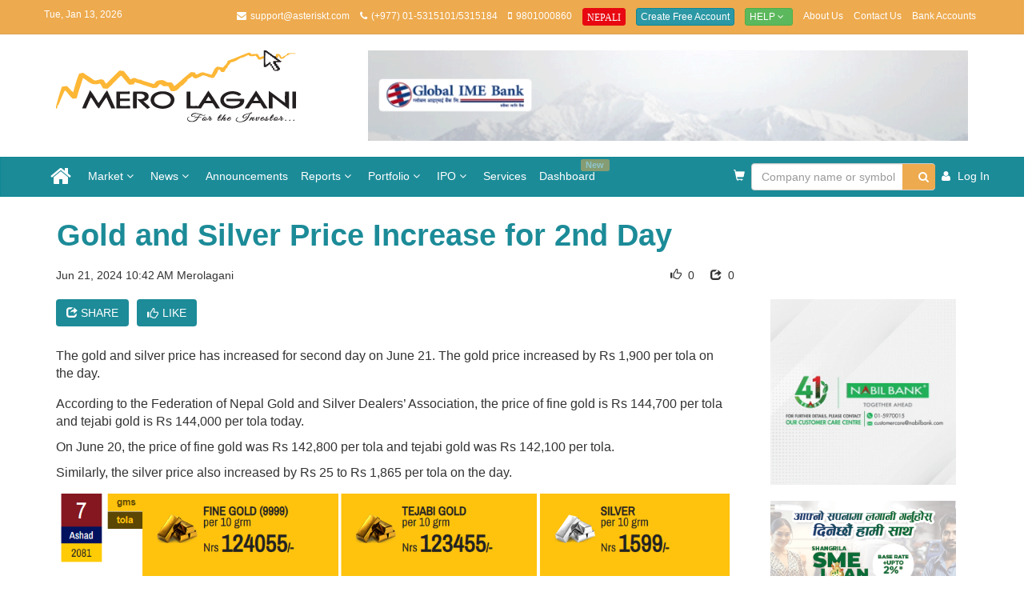

--- FILE ---
content_type: text/html
request_url: https://eng.merolagani.com/NewsDetail.aspx?newsID=103230
body_size: 80407
content:

<!DOCTYPE html>

<html xmlns="http://www.w3.org/1999/xhtml" lang="en">
<head><meta charset="utf-8" /><meta http-equiv="X-UA-Compatible" content="IE=edge" /><meta name="viewport" content="width=device-width, initial-scale=1" /><meta name="google-adsense-account" content="ca-pub-5212639010415313" /><title>
	merolagani - Gold and Silver Price Increase for 2nd Day
</title>
    <link rel="preload" href="/bundles/css/main200?v=XBmv3Nbj66DV6lzAxQCBgaIOrn903Diuut8lsSb3n9k1" as="style">
    <link rel="preload" href="/bundles/css/site205?v=L5V1uk5xoLic8qHQPSOAgTWwYTf5257cWEew3F97Y_c1" as="style">
    
    <link href="/bundles/css/main200?v=XBmv3Nbj66DV6lzAxQCBgaIOrn903Diuut8lsSb3n9k1" rel="stylesheet"/>
<link href="/bundles/css/site205?v=L5V1uk5xoLic8qHQPSOAgTWwYTf5257cWEew3F97Y_c1" rel="stylesheet"/>
<link href="/Content/Services.css" rel="stylesheet"/>
<link href="/Content/owl.carousel.min.css" rel="stylesheet"/>
<link href="/Content/lightslider/css/lightslider.css" rel="stylesheet"/>
<script src="/scripts/jquery/jquery-1.11.0.min.js"></script>
<script src="/scripts/jquery/jquery-ui.js"></script>



 




    <!--[if lt IE 9]>
      <script src="https://oss.maxcdn.com/html5shiv/3.7.2/html5shiv.min.js"></script>
      <script src="https://oss.maxcdn.com/respond/1.4.2/respond.min.js"></script>
    <![endif]-->

    <!--[if IE 7]>
      <link rel="stylesheet" href="path/to/font-awesome/css/font-awesome-ie7.min.css" />
    <![endif]-->
    

    
    <meta id="ctl00_head_metaTitle" property="og:title" content="Gold and Silver Price Increase for 2nd Day"></meta>
    <meta id="ctl00_head_metaDescription" property="og:description" name="description" content="The gold and silver price has increased for second day on June 21. The gold price increased by Rs 1,900 per tola on the day."></meta>
    <meta id="ctl00_head_metaUrl" property="og:url" content="eng.merolagani.com/NewsDetail.aspx?newsID=103230"></meta>
    <meta id="ctl00_head_metaSSlimagae" property="og:image:secure_url" content="https://images.merolagani.com/Uploads/Repository/637806944966564473.jpg"></meta>
    <meta id="ctl00_head_metaImage" property="og:image" content="https://images.merolagani.com/Uploads/Repository/637806944966564473.jpg"></meta>
    <meta property="og:type" content="News" />
    <link rel="stylesheet" href="https://cdnjs.cloudflare.com/ajax/libs/font-awesome/5.15.3/css/all.min.css" integrity="sha512-sbm5f3Xm2Vj4FshCzkq3qs4vXl6N+ZiDiVlR9ZCKYZPVZg0LbB6XbWZK7shKf8pW2m0pS0X0hNKBc7vh65pC+Q==" crossorigin="anonymous" referrerpolicy="no-referrer" />


    <style>
        .media-body {
            display: inline;
        }
        .comentario-btn-primary{
            background-color:#1c8b98!important;
            color:#ffffff!important;
        }
        .comentario-btn-secondary{
            background-color: rgba(28, 139, 152, 0.5)!important;
        }
        .comentario-btn-link{
            color:#1c8b98!important;
        }
        .comentario-footer{
            display:none!important;
        }
        .comentario-toolbar-section a{
          display:none!important;
        }
        .comentario-root textarea.comentario-touched:invalid{
            border-color:#1c8b98!important;
        }
        .comentario-root textarea:focus{
            border-color:#1c8b98!important;
            box-shadow:inset 0 1px 2px rgba(0,0,0,.075), 0 0 0 .25rem rgba(28,139,152,0.25)!important;

        }
        .comentario-btn:not(:disabled):hover{
            color:#1c8b98!important;
        }
        .comentario-dialog{
            z-index:9999!important;
        }
        .comentario-btn[title="Image"],
        .comentario-btn[title="Table"],
        .comentario-btn[title="Bullet list"],
        .comentario-btn[title="Numbered list"] {
            display: none !important;
        }
    </style>


	<script async src="https://pagead2.googlesyndication.com/pagead/js/adsbygoogle.js?client=ca-pub-5212639010415313" crossorigin="anonymous"></script>
<meta name="description" content="Gold and Silver Price Increase for 2nd Day" /></head>
<body>
    <!-- Go to www.addthis.com/dashboard to customize your tools -->
    

    
    <div class="popup-wrapper">
        <div class="popup">
            <div class="popup-body">
                <div class="popup-image">
                    <img src="Content/images/brand-logo.png" class="float-left" height="45" width="100" alt="merolagani logo" />
                </div>
                <div class="popup-desc">
                    <span class="float-right">We'd like to send you notifications for the latest news and updates.</span>
                </div>
            </div>
            <div class="popup-footer">
                <button class="btn btn-sm btn-link" onclick="AlertNotification.updateRequestExpiryDate();$('.popup').hide();">No Thanks</button>
                <button class="btn btn-sm btn-primary allow-btn" onclick="AlertNotification.requestNotification();$('.popup').hide();">Allow</button>
            </div>
        </div>
    </div>


    <form method="post" action="./NewsDetail.aspx?newsID=103230" id="aspnetForm">
<div class="aspNetHidden">
<input type="hidden" name="__EVENTTARGET" id="__EVENTTARGET" value="" />
<input type="hidden" name="__EVENTARGUMENT" id="__EVENTARGUMENT" value="" />
<input type="hidden" name="__VIEWSTATE" id="__VIEWSTATE" value="NGK1UrM78etbdLO0idna/+N/KOki7R9TkvLyW1Wv/kOQYVT7HIaCjX85syKdfy8UdfYbRBBCA0SS11HutX/RIFlOlFKB1yL//gHYeKVkNaE=" />
</div>

<script type="text/javascript">
//<![CDATA[
var theForm = document.forms['aspnetForm'];
if (!theForm) {
    theForm = document.aspnetForm;
}
function __doPostBack(eventTarget, eventArgument) {
    if (!theForm.onsubmit || (theForm.onsubmit() != false)) {
        theForm.__EVENTTARGET.value = eventTarget;
        theForm.__EVENTARGUMENT.value = eventArgument;
        theForm.submit();
    }
}
//]]>
</script>


<script src="/WebResource.axd?d=pynGkmcFUV13He1Qd6_TZE7Ly-D96wxzD42IvLApR2o842mVyy4xW2LPTp9e5wKiaIYjSBfGFwEpo-3VT5GvYg2&amp;t=637300258292347039" type="text/javascript"></script>


<script src="/ScriptResource.axd?d=NJmAwtEo3Ipnlaxl6CMhvipoe7GwaCubeHW4UfRJaQMYfe2vWimaAfUruL3Jtc4RZThytRvxUyO6d2j9jojy_JqJ8YoxAw6iCsm-JPqTwJfdJvJSxEeEFIbBEXpHYYtCgxTm4YOpj1K-gzjpPimOUKDDL-_Y3e26hQI4FR_aAxo1&amp;t=ffffffffecf19baa" type="text/javascript"></script>
<script src="/ScriptResource.axd?d=dwY9oWetJoJoVpgL6Zq8OOcWcFj2O5NKyKGqqU-fAkUwr90Ru-qT50Y5JKbSFEPP4-evK-OtFSvef85H5u4XIfb4blMPg1FX6u7qjG8LbJZs-nQWWlU0w2v-_7a_mYnGEWjEKlaec_A6xBD0ZbbTlR3m4GdSSIWaqLTiWKOnajo1&amp;t=ffffffffecf19baa" type="text/javascript"></script>

        <div>
            
            <div class="visible-mobile-ad">
                

                
            </div>
            <div class="topbar">
                <div class="container">
                    <div class="row">
                        <div class="col-lg-13">
                            <p class="date-topbar pull-left hidden-sm hidden-xs">Tue, Jan 13, 2026</p>
                            <ul class="list-inline list-topbar pull-right">
                                <li><i class="icon-envelope"></i>support@asteriskt.com</li>
                                <li><i class="icon-phone"></i>(+977) 01-5315101/5315184</li>
                                <li><i class="icon-mobile-phone"></i>9801000860</li>
                                <li>
                                    <a onclick="javascript: window.open(&#39;https://merolagani.com&#39;);" id="ctl00_btnNp" title="Nepali Version" class="btn btn-primary btn-xs act-btn" href="javascript:__doPostBack(&#39;ctl00$btnNp&#39;,&#39;&#39;)">
                                  <span class="glyphicon glyphicon-one-fine-white-dot">NEPALI</span></a>
                                    
                                </li>
                                
                                <li id="ctl00_liFreeAccount" style="display: none">
                                    <a href="/Login.aspx" class="btn btn-primary btn-xs">Create Free Account</a>
                                </li>
                                <li>
                                    <div class="btn-group">
                                        <button tabindex="-1" type="button" class="btn btn-success btn-xs dropdown-toggle" data-toggle="dropdown">
                                            Help <span class="icon-angle-down"></span>
                                        </button>
                                        <ul class="dropdown-menu" role="menu">
                                            <!--<li>
                                                <a href="/Uploads/Help.pdf">PDF</a>
                                            </li>-->
                                            <li>
                                                <a href="/VideoTutorials.aspx">Video Tutorials</a>
                                            </li>
                                        </ul>
                                    </div>
                                </li>
                                <li class="mobile-d-none">
                                    <a href="/AboutUs.aspx">About Us</a>
                                </li>
                                <li class="mobile-d-none">
                                    <a href="/ContactUs.aspx">Contact Us</a>
                                </li>
                                <li class="mobile-d-none">
                                    <a href="/BankAccounts.aspx">Bank Accounts</a>
                                </li>

                                <li id="ctl00_liLogout" style="display: none">
                                    <a href="/Logout.aspx" onclick="webEngageLogout();">Log Out</a>
                                </li>
                            </ul>
                        </div>
                    </div>
                </div>
            </div>
            <div class="visible-desktop-ad">
                <div class="slot-A9">
                    

                </div>
            </div>
            <div class="logobar">
                <div class="container">
                    <div class="row">
                        <div class="visible-mobile-ad">
                            

                        </div>
                    </div>
                    <div class="row">
                        <div class="col-xs-6 col-md-4 col-sm-4">
                            <a href="/Index.aspx">
                                <img src="/Content/images/merolagani.png" class="img-responsive" /></a>
                        </div>
                        
                        <div id="ctl00_divNewDetailAds" class="visible-desktop-ad ear-panel">
                             <div id="ctl00_AdvertisementA10_divAdvertisement">
    <div id="ctl00_AdvertisementA10_divA1" class="col-sm-8">
        <a href="https://www.globalimebank.com/blog/sky-club/"
           target='_blank'
           onclick="addAdvHitCounter.UpdateAdvHitCounter('686',this)">
            <img src="https://images.merolagani.com//content/bigyapan/bec6c8ca-5b28-42d6-b531-95f1f96eb3aa.gif" class="img-responsive"/>
        </a>
    </div>

    
</div>
           
                        </div>
                        
                        
                        
                        
                        
                    </div>
                </div>
            </div>
            <div class="visible-mobile-ad">
                

            </div>
            <nav id="navbars" class="navbar navbar-inverse" data-spy="affix" data-offset-top="197">
                <div class="container">
                    <div class="navbar-header">
                        <button type="button" class="navbar-toggle collapsed" data-toggle="collapse" data-target="#navbar">
                            <span class="sr-only">Toggle navigation</span>
                            <span class="icon-bar"></span>
                            <span class="icon-bar"></span>
                            <span class="icon-bar"></span>
                        </button>

                        <div class="navbar-brand visible-xs">
                             <ul>
                                <li>
                                    <div class="form-inline home-panel-search" onkeypress="javascript:return WebForm_FireDefaultButton(event, &#39;ctl00_lbtnSearchHeader&#39;)">
	
                                        

<autosuggest>
    <input type="hidden" name="ctl00$ASCompany$hdnAutoSuggest" id="ctl00_ASCompany_hdnAutoSuggest" value="0" />
        <input name="ctl00$ASCompany$txtAutoSuggest" type="text" maxlength="255" id="ctl00_ASCompany_txtAutoSuggest" tabindex="-1" title="Type company name or stock symbol" class="form-control form-control-inline" autocomplete="off" data-bound="0" onblur="" placeholder="Company name or symbol" onkeypress="AutoSuggest.getAutoSuggestDataByElement(&quot;Company&quot;,this);" onkeyup="AutoSuggest.clearValue(event,this);" />
        <span id="username-verify" class="pull-right verify-position"></span>
</autosuggest>
                                        <a onclick="return false;" id="ctl00_lbtnSearchHeader" tabindex="-1" title="Search Company Detail" class="btn btn-primary home-button-search" data-trigger="company-detail" href="javascript:__doPostBack(&#39;ctl00$lbtnSearchHeader&#39;,&#39;&#39;)"><span class="icon-search"></span></a>
                                    
</div>
                                </li>
                            </ul>
                        </div>
                    </div>
                    <div class="collapse navbar-collapse" id="navbar">
                        <ul class="nav navbar-nav">
                            <li class="">
                                <a href="/Index.aspx" style="display:flex;align-items:center;">
                                    <span class="icon-home icon-2x" style="line-height: 20px"></span>
									<img id ="nav-app-icon" src="/Content/images/merolagani.png" class="img-responsive" style="object-fit:contain; height:30px;display:none;"  />

                                </a>
                            </li>
                            <li class="dropdown">
                                <a href="#" class="dropdown-toggle" data-toggle="dropdown" title="Market">Market <b class="icon-angle-down"></b></a>
                                <ul class="dropdown-menu">
                                    <li class="">
                                        <a href="/LatestMarket.aspx">Live Trading</a>
                                    </li>
                                    <li class="">
                                        <a href="/StockQuote.aspx">Todays Shareprice</a>
                                    </li>
                                    <li class="">
                                        <a href="/Floorsheet.aspx">Floorsheet</a>
                                    </li>
                                    <li class="">
                                        <a href="/Indices.aspx">Indices</a>
                                    </li>
                                   
                                    <li class="">
                                        <a href="/MarketSummary.aspx">Market Overview</a>
                                    </li>
                                    <li class="divider"></li>
                                    <li class="dropdown-header">Market Summary</li>
                                    <li class="">
                                        <a href="/MarketSummary.aspx?type=gainers">Top Gainers</a>
                                    </li>
                                    <li class="">
                                        <a href="/MarketSummary.aspx?type=losers">Top Losers</a>
                                    </li>
                                    <li class="">
                                        <a href="/MarketSummary.aspx?type=turnovers">Top Turnovers</a>
                                    </li>
                                    <li class="">
                                        <a href="/MarketSummary.aspx?type=sectors">Top Sectors</a>
                                    </li>
                                    <li class="divider"></li>
                                    <li class="">
                                        <a href="/#StockEvents" onclick="LayoutMaster_ClientID.TrackEvent_OnStockEvent();">Stock Events</a>
                                    </li>
                                    <li class="">
                                        <a 
                                            href="/#divOpportunity">Tender & Auction</a>
                                    </li>

                                </ul>
                            </li>
                            <li class="dropdown">
                                <a href="#" class="dropdown-toggle" data-toggle="dropdown" title="Market">News <b class="icon-angle-down"></b></a>
                                <ul class="dropdown-menu">
                                    <li class="">
                                        <a href="/NewsList.aspx">News</a>
                                    </li>
                                    <li class="divider"></li>
                                    <li class="dropdown-header">News Category</li>
                                    <li class="">
                                        <a href="/NewsList.aspx?id=13&type=latest">Insurance</a>
                                    </li>
                                    <li class="">
                                        <a href="/NewsList.aspx?id=25&type=latest">Current Affairs</a>
                                    </li>
                                    <li class="">
                                        <a href="/NewsList.aspx?id=23&type=latestY">IT/Auto</a>
                                    </li>
                                    <li class="">
                                        <a href="/NewsList.aspx?id=15&type=latest">Technical Analysis</a>
                                    </li>
                                    <li class="">
                                        <a href="/NewsList.aspx?id=10&type=latest">Opinion & Analysis</a>
                                    </li>
									<li class="">
                                        <a href="/NewsList.aspx?id=17&type=latest">Corporate</a>
                                    </li>
                                    <li class="">
                                        <a href="/NewsList.aspx?id=12&type=latest">International</a>
                                    </li>
                                </ul>
                            </li>
                            <li class="">
                                <a href="/AnnouncementList.aspx">Announcements</a>
                            </li>
                            <li class="dropdown">
                                <a href="#" class="dropdown-toggle" data-toggle="dropdown" title="Market">Reports <b class="icon-angle-down"></b></a>
                                <ul class="dropdown-menu">
                                    <li class="">
                                        <a href="/CompanyReports.aspx?type=ANNUAL">Annual Report</a>
                                    </li>
                                    <li class="">
                                        <a href="/CompanyReports.aspx?type=QUARTERLY">Quarterly Report</a>
                                    </li>
                                    <li class="">
                                        <a href="/BrokerList.aspx">Brokers</a>
                                    </li>
									<li class="">
                                        <a href="/InterestRate.aspx">Interest Rate</a>
                                    </li>
                                </ul>
                            </li>
                            <li class="dropdown">
                                <a href="#" class="dropdown-toggle" data-toggle="dropdown">Portfolio <b class="icon-angle-down"></b></a>
                                <ul class="dropdown-menu">
                                    <li class="">
                                        <a href="/MyPortfolio.aspx">My Portfolio</a>
                                    </li>                                    
                                    <li class="">
                                        <a class="" href="/Newsletter.aspx">Newsletter <span class="badge-info"><span class="glyphicon glyphicon-flag blink" style="color: #edaa4e"></span></span></a>
                                    </li>
                                    <li class="">
                                        <a class="" href="/TechnicalData.aspx">Technical Data <span class="badge-info"><span class="glyphicon glyphicon-flag blink" style="color: #edaa4e"></span></span></a>
                                    </li>
                                    <li class="">
                                        <a class="" href="/Podcast.aspx">Podcast <span class="badge-info"><span class="glyphicon glyphicon-flag blink" style="color: #edaa4e"></span></span></a>
                                    <li class="">
                                        <a class="" href="/StockTrainingPodcast.aspx">Online Stock Training <span class="badge-info"><span class="glyphicon glyphicon-flag blink" style="color: #edaa4e"></span></span></a>
                                    </li>
                                </ul>
                            </li>
                            <li class="dropdown">
                                <a href="#" class="dropdown-toggle" data-toggle="dropdown">IPO <b class="icon-angle-down"></b></a>
                                <ul class="dropdown-menu">
                                    <li class="">
                                        <a href="/IpoResult.aspx">IPO Results</a>
                                    </li>
                                    <li class="">
                                        <a href="/Ipo.aspx?type=upcoming">Upcoming IPO</a>
                                    </li>
                                    <li class="">
                                        <a href="/Ipo.aspx?type=past">Past IPO</a>
                                    </li>
                                </ul>
                            </li>
                            <li class="">
                                <a href="/Services.aspx">Services</a>
                            </li>
                            <li class="">
                                <a href="/Dashboard.aspx">Dashboard <span class="blink label label-warning">New</span> </a>
                            </li>
                        </ul>

                        <ul class="nav navbar-nav navbar-right">

                            <!-- Service purchased and pending cart start -->
                            <li class="">
                                <a href="/ServicePurchased.aspx">
                                    <span class="glyphicon glyphicon-shopping-cart"></span>
                                </a>
                            </li>
                            <!-- Service purchased and pending cart start -->
                            <li class="dropdown search-form" style="display: none;">
                                <a href="javascript:void(0);" class="dropdown-toggle" data-toggle="dropdown">
                                   <span>Search...</span> <i class="icon-search"></i>
                                    <span class="hidden-sm"></span>
                                </a>
                                <ul class="dropdown-menu">
                                    <li>
                                        <input name="ctl00$txtNews" type="text" id="ctl00_txtNews" class="form-control form-control-inline" maxlength="255" title="Enter search keywords" placeholder="News keyword" tabindex="-1" style="width: 280px" data-news="company-detail" />
                                        <br />
                                        <a onclick="return LayoutMaster_ClientID.trackEvent_OnNavSearch();" id="ctl00_aa" tabindex="-1" title="Search" class="btn btn-primary" href="javascript:__doPostBack(&#39;ctl00$aa&#39;,&#39;&#39;)" style="margin-top: 6px"><span class="icon-search"></span> Search</a>

                                    </li>
                                </ul>
                            </li>
							<li>
                                <div id="ctl00_Panel1" class="form-inline home-panel-search" onkeypress="javascript:return WebForm_FireDefaultButton(event, &#39;ctl00_lbtnSearch&#39;)">
	
                                    

<autosuggest>
    <input type="hidden" name="ctl00$AutoSuggest1$hdnAutoSuggest" id="ctl00_AutoSuggest1_hdnAutoSuggest" value="0" />
        <input name="ctl00$AutoSuggest1$txtAutoSuggest" type="text" maxlength="255" id="ctl00_AutoSuggest1_txtAutoSuggest" tabindex="-1" title="Type company name or stock symbol" class="form-control form-control-inline" autocomplete="off" data-bound="0" onblur="" placeholder="Company name or symbol" onkeypress="AutoSuggest.getAutoSuggestDataByElement(&quot;Company&quot;,this);" onkeyup="AutoSuggest.clearValue(event,this);" style="width:280px;" />
        <span id="username-verify" class="pull-right verify-position"></span>
</autosuggest>
                                    <a onclick="return LayoutMaster_ClientID.trackEvent_OnNavSearch();" id="ctl00_lbtnSearch" tabindex="-1" title="Search" class="btn btn-primary home-button-search" data-trigger="company-detail" href="javascript:__doPostBack(&#39;ctl00$lbtnSearch&#39;,&#39;&#39;)"><span class="icon-search"></span></a>
                                
</div>
                            </li>
                            <li id="ctl00_liLogin" style="display: none">
                                <a href="/Login.aspx">
                                    <span class="icon-user"></span>
                                    <span class="hidden-sm">Log In</span>
                                </a>
                            </li>
                            <li id="ctl00_liUser" class="dropdown" style="display: none">
                                <a href="javascript:void(0);" class="dropdown-toggle" data-toggle="dropdown">
                                    <span class="icon-user"></span>
                                    <label id="ctl00_lblUsername" class="hidden-md"></label>
                                    &nbsp;<i class="icon-angle-down"></i>
                                </a>
                                <ul class="dropdown-menu">
                                    <li>
                                        <a href="/EditAccount.aspx?type=ea">Edit Account</a>
                                    </li>
                                    <li>
                                        <a href="/EditAccount.aspx?type=pw">Change Password</a>
                                    </li>
                                    <li>
                                        <a href="/EditAccount.aspx?type=vm">Verify Mobile</a>
                                    </li>
                                    <li class="divider"></li>

                                    <li>
                                        <a href="/EditAccount.aspx?type=rm">Remove Account</a>
                                    </li>
                                    
                                    <li class="divider"></li>
                                    <li><a href="/Logout.aspx" onclick="webEngageLogout();">Log Out</a></li>
                                </ul>
                            </li>

                        </ul>
                    </div>
                </div>
            </nav>
        </div>

        <div class="container">
            <div id="page-alert" class="page-alert"></div>
            <div id="processing"></div>
            <script type="text/javascript">
//<![CDATA[
Sys.WebForms.PageRequestManager._initialize('ctl00$ScriptManager1', 'aspnetForm', [], [], [], 90, 'ctl00');
//]]>
</script>

            
    <input type="hidden" name="ctl00$ContentPlaceHolder1$hdnOffer" id="ctl00_ContentPlaceHolder1_hdnOffer" value="OFF" />
    <div class="row">
        <div class="col-lg-12">

            <div class="visible-desktop-ad">
                

            </div>
            <div class="S3-wrap">
                <div class="visible-mobile-ad">
                    

                </div>
            </div>
            <div class="media-news media-news-lg alt">
                <div class="media-body">
                    <h4 id="ctl00_ContentPlaceHolder1_newsTitle" class="media-title newsTitle" style="padding: 1px;">Gold and Silver Price Increase for 2nd Day</h4>                   
                </div>
            </div>
              <div class="visible-desktop-ad">
                  

            </div>

        </div>
        <div class="col-md-9">          
            <div class="S3-wrap">
                <div class="visible-mobile-ad">
                    

                </div>
            </div>
            <span id="ctl00_ContentPlaceHolder1_newsDate" class="media-label">Jun 21, 2024 10:42 AM</span>
            <span id="ctl00_ContentPlaceHolder1_newsSource">Merolagani</span>
            <span id="newsShareCount" style="float: right; margin-left: 20px;">
                <span class="glyphicon glyphicon-share"></span>
                <h5 style="display: inline-block; margin: 0;"></h5>
                <span id="newsShareCounts"></span>
            </span>
            <span id="newsLikeCount" style="float: right; margin-left: 20px;">
                <span class="glyphicon glyphicon-thumbs-up"></span>
                <h5 style="display: inline-block; margin: 0;"></h5>
                <span id="newsLikeCounts"></span>
            </span>
          

          
            <br />
            <br />
           
        </div>
         
             
        <script type="text/javascript">
            $(document).ready(function () {
                var newsID = getParameterByName('newsID');

                $.ajax({
                    type: "POST",
                    url: "NewsDetail.aspx/GetnewsShareCount",
                    data: JSON.stringify({ newsID: newsID }),
                    contentType: "application/json; charset=utf-8",
                    dataType: "json",
                    success: function (response) {
                        $('#newsShareCounts').text(response.d);
                    },
                    error: function (error) {
                        console.error("Error fetching share counts:", error);
                    }
                });

                function getParameterByName(name) {
                    var url = window.location.href;
                    name = name.replace(/[\[\]]/g, "\\$&");
                    var regex = new RegExp("[?&]" + name + "(=([^&#]*)|&|#|$)"),
                        results = regex.exec(url);
                    if (!results) return null;
                    if (!results[2]) return '';
                    return decodeURIComponent(results[2].replace(/\+/g, " "));
                }
            });
        </script>
      
        <div class="col-md-3"></div>
        <div class="clearfix"></div>        
        <div class="col-md-9">
            <div class="visible-desktop-ad">
                <div>
                    
               
                </div>
            </div>
            <div class="S3-wrap">
                <div class="visible-mobile-ad">
                    <div class="col-lg-12">
                        <div id="ctl00_ContentPlaceHolder1_AdvertisementH3_divAdvertisement">
    

    <div id="ctl00_ContentPlaceHolder1_AdvertisementH3_divGeneral" class="">
        <div class="col-lg-12">
            <div class="advert">
                <a href="https://www.globalimebank.com/blog/sky-club/"
                   target='_blank' 
                  onclick="addAdvHitCounter.UpdateAdvHitCounter('671',this)">
                    <img src="https://images.merolagani.com//content/bigyapan/74a4155d-a44b-4dba-a5b1-112c2d05bbb7.gif" class="img-responsive"/>
                </a>
            </div>
           
        </div>
    </div>
</div>

                    </div>
                </div>
            </div>
            <div style="display: flex; align-items: center;">
                <div class="dropdown" style="margin-right: 10px;">
                    <button class="btn btn-secondary dropdown-toggle" type="button" id="shareDropdown" data-toggle="dropdown" aria-haspopup="true" aria-expanded="false">
                        <span class="glyphicon glyphicon-share"></span> Share
                    </button>
                    <ul class="dropdown-menu" aria-labelledby="shareDropdown">
                        <li><a href="#" id="shareFacebook" class="share-option">
                            <span class="glyphicon glyphicon-thumbs-up"></span>Facebook
                        </a></li>
                        <li><a href="#" id="shareTwitter" class="share-option">
                            <span class="glyphicon glyphicon-retweet"></span>Twitter
                        </a></li>
                        <li><a href="#" id="shareWhatsApp" class="share-option">
                            <span class="glyphicon glyphicon-phone"></span>WhatsApp
                        </a></li>
                        <li><a href="#" id="copyLink" class="share-option">
                            <span class="glyphicon glyphicon-link"></span>Copy Link
                        </a></li>
                    </ul>
                </div>
                <div id="likeContainer" style="display: flex; align-items: center;">
                    <button class="btn btn-secondary" id="likeButton" style="display: flex; align-items: center;">
                        <span class="glyphicon glyphicon-thumbs-up" style="margin-right: 5px;"></span>Like
                    </button>
                    <div id="likeMessage" style="display: none; color: #ffffff; background-color: #6c757d; padding: 0.5em; margin-left: 10px; border-radius: 3px;">
                    </div>
                </div>

            </div>
            <br />
            <div class="media-news media-news-lg alt">
                <div class="media-body">
                    <div id="ctl00_ContentPlaceHolder1_newsOverview" class="media-content"><p>The gold and silver price has increased for second day on June 21. The gold price increased by Rs 1,900 per tola on the day.</p></div>
                </div>
                <span class="clearfix"></span>
                <div id="ctl00_ContentPlaceHolder1_newsBanner" class="media-wrap" style="display: none;">
                    <img id="ctl00_ContentPlaceHolder1_newsImage" />
                </div>
                <div class="media-body">
                    <div id="ctl00_ContentPlaceHolder1_newsDetail" class="media-content"><p>According to the Federation of Nepal Gold and Silver Dealers&rsquo; Association, the price of fine gold is Rs 144,700 per tola and tejabi gold is Rs 144,000 per tola today.</p>
<p>On June 20, the price of fine gold was Rs 142,800 per tola and tejabi gold was Rs 142,100 per tola.</p>
<p>Similarly, the silver price also increased by Rs 25 to Rs 1,865 per tola on the day.</p>
<p><img class="" src="https://images.merolagani.com/Uploads/Repository/638545633296084769.png" alt="" width="1000" height="223" /></p></div>
                </div>
            </div>

            <br />

            <br />
            <br />
        
            
            <div class="visible-desktop-ad">
                

            </div>
            <div class="S3-wrap">
                <div class="visible-mobile-ad">
                    

                    

                    

                    

                </div>
                <div>
            </div>
                </div>
            <div class="row">
                <div class="col-lg-12">
                    <div class="googleAds center-block">
						<script async src="https://pagead2.googlesyndication.com/pagead/js/adsbygoogle.js?client=ca-pub-5212639010415313"
							 crossorigin="anonymous"></script>
						<!-- News-Bottom -->
						<ins class="adsbygoogle"
							 style="display:inline-block;width:728px;height:90px"
							 data-ad-client="ca-pub-5212639010415313"
							 data-ad-slot="3252866179"></ins>
						<script>
                            (adsbygoogle = window.adsbygoogle || []).push({});
                        </script>

					</div>
                   <comentario-comments page-id="/news/103230"></comentario-comments>
                    <script defer src="https://comments.merolagani.com/comentario.js"></script>
                </div>
            </div>
            <div class="visible-desktop-ad">
                

            </div>
            <div class="S3-wrap">
                <div class="visible-mobile-ad">
                    

                    

                    

                    

                    

                </div>
            </div>
            
        </div>
        <div class="col-md-3">
            <div class="visible-desktop-ad">
                <div id="ctl00_ContentPlaceHolder1_G1_divAdvertisement">
    

    <div id="ctl00_ContentPlaceHolder1_G1_divGeneral" class="">
        <div class="col-lg-12">
            <div class="advert">
                <a href="https://www.nabilbank.com/individual"
                   target='_blank' 
                  onclick="addAdvHitCounter.UpdateAdvHitCounter('672',this)">
                    <img src="https://images.merolagani.com//content/bigyapan/fc72378e-ee76-432e-ad3b-f71efebaebb1.gif" class="img-responsive"/>
                </a>
            </div>
           
        </div>
    </div>
</div>

                <div id="ctl00_ContentPlaceHolder1_G2_divAdvertisement">
    

    <div id="ctl00_ContentPlaceHolder1_G2_divGeneral" class="">
        <div class="col-lg-12">
            <div class="advert">
                <a href="https://www.shangrilabank.com/individual"
                   target='_blank' 
                  onclick="addAdvHitCounter.UpdateAdvHitCounter('750',this)">
                    <img src="https://images.merolagani.com//content/bigyapan/c89009e6-d672-4ddb-9bfc-3c4504373568.png" class="img-responsive"/>
                </a>
            </div>
           
        </div>
    </div>
</div>

                

            </div>
            <div id="ctl00_ContentPlaceHolder1_divPopularNews" class="row">
                <div class="col-lg-12">
                    <h4 class="page-header">
                        <span>Popular News</span>
                        <a href="/NewsList.aspx?id=0&popular=true" class="pull-right">More</a>
                    </h4>
                    <div class="row">
                        <div id="ctl00_ContentPlaceHolder1_divPopularNewsBody" class="col-lg-12"><div id="ctl00_ContentPlaceHolder1_ctl00_divNews" class="media-news media-news-sm clearfix">
    <div class="media-wrap sp-wrap">
        <a href="/NewsDetail.aspx?newsID=122052">
            <img src="https://images.merolagani.com/Uploads/Repository/639035497838165989.jpg" alt="Salapa Bikas Bank Allots IPO"
                 />
        </a>
    </div>
    <div class="media-body">
        <h4 class="media-title">
            <a href="/NewsDetail.aspx?newsID=122052">Salapa Bikas Bank Allots IPO</a>
        </h4>      
        <span class="media-label">
    Jan 09, 2026 10:10 AM
            
</span>

        <div class="media-content">
            <p>Salapa Bikas Bank has allotted recently issued initial public offering (IPO) to the general public on January 9.</p>
        </div>
    </div>
</div>





<div id="ctl00_ContentPlaceHolder1_ctl01_divNews" class="media-news media-news-xs clearfix">
    <div class="media-wrap media-left sp-wrap">
        <a href="/NewsDetail.aspx?newsID=122033">
            <img src="https://images.merolagani.com/Uploads/Repository/638986987491104760.jpg" alt="Solu Hydropower Allots IPO"
                 />
        </a>
    </div>
    <div class="media-body">
        <h4 class="media-title">
            <a href="/NewsDetail.aspx?newsID=122033">Solu Hydropower Allots IPO</a>
        </h4>      
        <span class="media-label">
    Jan 08, 2026 12:52 PM
            
</span>

        
    </div>
</div>





<div id="ctl00_ContentPlaceHolder1_ctl02_divNews" class="media-news media-news-xs clearfix">
    <div class="media-wrap media-left sp-wrap">
        <a href="/NewsDetail.aspx?newsID=122017">
            <img src="https://images.merolagani.com/Uploads/Repository/637806078651011609.jpeg" alt="Gold and Silver Price Decline"
                 />
        </a>
    </div>
    <div class="media-body">
        <h4 class="media-title">
            <a href="/NewsDetail.aspx?newsID=122017">Gold and Silver Price Decline</a>
        </h4>      
        <span class="media-label">
    Jan 08, 2026 10:48 AM
            
</span>

        
    </div>
</div>





<div id="ctl00_ContentPlaceHolder1_ctl03_divNews" class="media-news media-news-xs clearfix">
    <div class="media-wrap media-left sp-wrap">
        <a href="/NewsDetail.aspx?newsID=122159">
            <img src="https://images.merolagani.com/Uploads/Repository/638932713880366022.jpg" alt="Gold and Silver Price Continue to Make New Record"
                 />
        </a>
    </div>
    <div class="media-body">
        <h4 class="media-title">
            <a href="/NewsDetail.aspx?newsID=122159">Gold and Silver Price Continue to Make New Record</a>
        </h4>      
        <span class="media-label">
    Jan 13, 2026 10:49 AM
            
</span>

        
    </div>
</div>





<div id="ctl00_ContentPlaceHolder1_ctl04_divNews" class="media-news media-news-xs clearfix">
    <div class="media-wrap media-left sp-wrap">
        <a href="/NewsDetail.aspx?newsID=122094">
            <img src="https://images.merolagani.com/Uploads/Repository/637806944966564473.jpg" alt="Gold Price Increases, Silver Hits New Record"
                 />
        </a>
    </div>
    <div class="media-body">
        <h4 class="media-title">
            <a href="/NewsDetail.aspx?newsID=122094">Gold Price Increases, Silver Hits New Record</a>
        </h4>      
        <span class="media-label">
    Jan 11, 2026 10:49 AM
            
</span>

        
    </div>
</div>





<div id="ctl00_ContentPlaceHolder1_ctl05_divNews" class="media-news media-news-xs clearfix">
    <div class="media-wrap media-left sp-wrap">
        <a href="/NewsDetail.aspx?newsID=122049">
            <img src="https://images.merolagani.com/Uploads/Repository/637200281598367588.jpg" alt="Palpa Cement Starts Issuing IPO from Today"
                 />
        </a>
    </div>
    <div class="media-body">
        <h4 class="media-title">
            <a href="/NewsDetail.aspx?newsID=122049">Palpa Cement Starts Issuing IPO from Today</a>
        </h4>      
        <span class="media-label">
    Jan 09, 2026 09:36 AM
            
</span>

        
    </div>
</div>





</div>
                    </div>
                </div>
            </div>
            <div class="S3-wrap">
                <div class="visible-mobile-ad">
                    <div id="ctl00_ContentPlaceHolder1_AdvertisementH7_divAdvertisement">
    

    <div id="ctl00_ContentPlaceHolder1_AdvertisementH7_divGeneral" class="">
        <div class="col-lg-12">
            <div class="advert">
                <a href=" https://www.nabilbank.com/individual"
                   target='_blank' 
                  onclick="addAdvHitCounter.UpdateAdvHitCounter('702',this)">
                    <img src="https://images.merolagani.com//content/bigyapan/360119cd-9554-4929-804a-2a0459054433.gif" class="img-responsive"/>
                </a>
            </div>
           
        </div>
    </div>
</div>

                </div>
            </div>
            <div class="row">
                <div class="col-lg-12">
                    <h4 class="page-header">
                        <span>Indices</span>
                    </h4>
                    <div class="date-label">
                        <span id="label-index-summary-1" class="label label-default"></span>
                    </div>
                    <div>
                        <table class="table table-hover table-index" data-live="index-summary" data-live-label="#label-index-summary-1"></table>
                    </div>
                </div>
            </div>
            <div class="visible-desktop-ad">
                

                

            </div>
            <div class="row">
                <div class="col-lg-12">
                    <h4 class="page-header">
                        <span>Gainers</span>
                        <a href="/MarketSummary.aspx?type=gainers" class="pull-right">More</a>
                    </h4>
                    <div class="date-label">
                        <span id="label-gainer-1" class="label label-default"></span>
                    </div>
                    <table class="table table-hover table-index" data-live="gainers" data-live-summary="true" data-live-range="5" data-live-label="#label-gainer-1"></table>
                </div>
            </div>
            <div class="row">
                <div class="col-lg-12">
                    <h4 class="page-header">
                        <span>Losers</span>
                        <a href="/MarketSummary.aspx?type=losers" class="pull-right">More</a>
                    </h4>
                    <div class="date-label">
                        <span id="label-loser-1" class="label label-default"></span>
                    </div>
                    <table class="table table-hover table-index" data-live="losers" data-live-summary="true" data-live-range="5" data-live-label="#label-loser-1"></table>
                </div>
            </div>
        </div>
    </div>

    <div class="modal" id="offer_modal" tabindex="-1" role="dialog" data-backdrop="static" data-keyboard="false" style="background-color: #fff; margin: auto; padding-right: 0; text-align: center">
        <div id="header" style="padding: 15px;">
            <div class="container">
                <div class="b_logo" style="width: 850px; margin: auto">
                    <a href="javascript:void(0);">
                        <img src="/Content/images/merolagani.png" class="img-responsive" alt="" />
                    </a>
                </div>
            </div>
        </div>
        <div class="modal-dialog" role="document" style="margin: 0; box-shadow: none; background-color: #eee; width: 100% !important">
            <div class="modal-content" style="box-shadow: none; width: 850px; margin: auto">
                <div class="modal-body">
                    <a href="" target="_blank" onclick="addWelcomeAdvHitCounter.UpdateAdvHitCounter('0',this)">
                        <img src="" alt="" class="img-responsive sm-mob " />
                        <img src="" alt="" class="img-responsive lg-image " />
                    </a>
                </div>
            </div>
        </div>
        <div class="modal-footer text-center" style="padding: 0 30px; text-align: center; border: none;">
            <div class="btn btn-primary" id="close" onclick="modalclose();" style="display: inline-block;">Continue to website</div>
        </div>
    </div>
    <div class="visible-desktop-ad">
        <div class="footer-advert">
            <div class="container">
                <div class="row">
                    <div class="col-lg-12">
                        <div class="advert">
                            

                        </div>
                    </div>
                </div>
            </div>
        </div>
    </div>
    <div class="visible-mobile-ad">
        <div class="sticky-footer-advert">
            <div class="container">
                <div class="row">
                    <div class="col-lg-12">
                        <div class="advert">
                            

                        </div>
                    </div>
                </div>
            </div>
        </div>
    </div>

        </div>

        <div class="footer">
            <div class="container">
                <div class="row">
                    <div class="col-sm-4 col-md-3">
                        <ul class="nav-stacked">
                            <li><a tabindex="-1" href='/Index.aspx'>Home</a></li>
                            <li><a tabindex="-1" href='/LatestMarket.aspx'>Latest Market</a></li>
                            <li><a tabindex="-1" href='/StockQuote.aspx'>Daily Stock Quotes</a></li>
                            <li><a tabindex="-1" href='/Floorsheet.aspx'>Floorsheet</a></li>
                            <li><a tabindex="-1" href='/Indices.aspx'>Indices</a></li>
                            <li><a tabindex="-1" href='/MarketSummary.aspx?type=brokers'>Top Brokers</a></li>
                            <li><a tabindex="-1" href='/MarketSummary.aspx?type=gainers'>Top Gainers</a></li>
                            <li><a tabindex="-1" href='/MarketSummary.aspx?type=losers'>Top Losers</a></li>
                        </ul>
                    </div>
                    <div class="col-sm-4 col-md-3">
                        <ul class="nav-stacked">
                            <li><a tabindex="-1" href='/NewsList.aspx?popular=false'>Latest News</a></li>
                            <li><a tabindex="-1" href='/NewsList.aspx?popular=true'>Popular News</a></li>
                            <li><a tabindex="-1" href='/AnnouncementList.aspx'>Announcements</a></li>
                            <li><a tabindex="-1" href='/CompanyReports.aspx?type=ANNUAL'>Annual Reports</a></li>
                            <li><a tabindex="-1" href='/CompanyReports.aspx?type=QUARTERLY'>Quarterly Reports</a></li>
                            <li><a tabindex="-1" href='/CompanyList.aspx'>Companies</a></li>
                            <li><a tabindex="-1" href='/BrokerList.aspx'>Brokers</a></li>

                        </ul>
                    </div>
                    <div class="col-sm-4 col-md-3">
                        <ul class="nav-stacked">
                            <li><a tabindex="-1" href='/ContactUs.aspx'>Contact Us</a></li>
                            <!--<li><a tabindex="-1" href="/Uploads/Help.pdf" target="_blank">Help Docs</a></li>-->
                            <li><a tabindex="-1" href="/VideoTutorials.aspx" target="_blank">Video Tutorials</a></li>
                            <li><a tabindex="-1" href="/BankAccounts.aspx">Bank Accounts</a></li>
                            <li><a tabindex="-1" href="/AboutUs.aspx">About Us</a></li>
                        </ul>
                    </div>

                    <div class="col-sm-12 col-md-3">
                        <hr class="visible-xs-block visible-sm-block" />
                        <address>
                            <strong>MERO LAGANI</strong>
                            <br />
                            4th Floor, Orchid Hotel Building
                            <br />
                            Tripureshwor, Kathmandu, Nepal
                            <br />
                            <strong>Tel:</strong>
                            (+977) 01-5315101/5315184
                            <br />
                            <strong style="font-family: 'Times New Roman'; font-size : 16px;">For Customer Support</strong>
                            <br />
                            <strong>Mobile:</strong>
                            9801000860
                            <br />
                            <strong>E-mail:</strong>
                            support@asteriskt.com                            
                            <br />
							<strong>For advertisement:</strong><br />
							<em>Brajesh Subedi</em><br />
							<i>Marketing Manager</i><br />
                            <em>9851004547</em>
                            <em>merolaganimarketing@gmail.com</em>
                            <br/>
                        </address>
                        <ul class="list-inline list-social-icons">
                            <li>
                                <a target="_blank" href="https://www.facebook.com/Merolagani"><i class="icon-facebook-sign icon-3x"></i></a>
                            </li>
                            <li>
                                <a target="_blank" href="https://twitter.com/ComMerolagani"><i class="icon-twitter-sign icon-3x"></i></a>
                            </li>
                            <li>
                                <a target="_blank" href="https://www.youtube.com/channel/UCygzOsiHWgvOq5vNahSTehg"><i class="icon-youtube-sign icon-3x"></i></a>
                            </li>
                        </ul>
                    </div>
                </div>
                <div class="row payment-method">

                    <div class="col-sm-12 col-md-5">

                        <strong>PAYMENT PARTNERS</strong>
                        <br>
                        <ul class="list-inline list-payment-partners">
                            <li>
                                <a target="_blank" href="/Services.aspx">
                                     <img title="NCELL" src="https://images.merolagani.com/Content/images/payment-partners/Ncell-new.png" style="width:100%" class="lazy" />
                                </a>
                            </li>
                            <li>
                               <a target="_blank" href="/Services.aspx">
                                    <img title="ESEWA" src="https://images.merolagani.com/Content/images/payment-partners/esewa-new.png" style="width:100%" class="lazy" />
                                </a>
                            </li>
                            <li>
                                <a target="_blank" href="/Services.aspx">
                                     <img title="CONNECTIPS" src="https://images.merolagani.com/Content/images/payment-partners/ConnectIPS-new.png" style="width:100%" class="lazy" />
                                </a>
                            </li>

                            <li>
                                <a target="_blank" href="/Services.aspx">
                                    <img title="KHALTI" src="https://images.merolagani.com/Content/images/payment-partners/khalti-final.png" style="width:100%" class="lazy" />
                                </a>
                            </li>
                            <li>
                                <a target="_blank" href="/Services.aspx">
                                     <img title="IME PAY" src="https://images.merolagani.com/Content/images/payment-partners/IMEPAY-new.png" style="width:100%" class="lazy" />
                                </a>
                            </li>
                        </ul>
                    </div>

                    <div class="col-sm-12 col-md-4">

                        <strong>WE ACCEPT</strong>
                        <br>

                        <ul class="list-inline list-payment-partners list-payment-partners-accept">

                            <li>
                                <a target="_blank" href="/Services.aspx">
                                    <img src="https://images.merolagani.com/Content/images/payment-partners/nabil-bank.png" style="width:100%" class="lazy" />
                                </a>
                            </li>
                            <li>
                               <a target="_blank" href="/Services.aspx">
                                    <img src="https://images.merolagani.com/Content/images/payment-partners/verified.png" style="width:100%" class="lazy" />
                                </a>
                            </li>
                        </ul>

                    </div>
                    <div class="col-sm-12 col-md-3 freeAccount">
                        <div id="ctl00_divFreeAccount" class="">
                            <a href="/Login.aspx" class="btn btn-default btn-lg">Create Free Account</a>
                        </div>
                    </div>
                </div>
                <br />
                <div class="row">
                    <div class="col-lg-12 col-md-12 col-sm-12 col-xs-12">
                        <center><strong>सुचना तथा प्रसारण विभाग द.न. ४४०/०७३/०७४  &nbsp;  *  &nbsp;  प्रकाशक - एस्ट्रिक टेक्नोलोजी प्रा.लि.  &nbsp; *  &nbsp; इमेल:  editor@merolagani.com</strong></center>
                    </div>
                    <br />
                    <br />
                </div>
                <a href="javascript:void(0);" class="scrollToTop" title="click here for top"><i class="icon-chevron-up"></i></a>
            </div>

            <div class="copyright">
                <div class="container">
                    <div class="row">
                        <div class="credential_footer">
                            <div class="col-sm-5 col-xs-12">
                                &copy; 2026 - MERO LAGANI. All Rights Reserved  
                            | Developed by <a href="#">Asterisk Technology </a>
                            </div>
							<div class="col-sm-4 col-xs-12 text-left">
                                <ul class="list-inline">
                                    <li>Supported By:<a href="https://waterflow.technology/" target="_blank">
                                        <img src="Content/images/waterflowlogo.jpg" height="35px" width="80px" class="lazy" />
                                    </a>
                                        
                                    </li>
                                </ul>
                            </div>
                            <div class="col-sm-3 col-xs-12 text-right">
                                <ul class="list-inline">
                                    <li><a href="/Disclaimer.aspx">Disclaimer, Privacy & Terms of Use</a></li>
                                </ul>
                            </div>
                        </div>
                    </div>
                </div>
            </div>
        </div>
    
<div class="aspNetHidden">

	<input type="hidden" name="__VIEWSTATEGENERATOR" id="__VIEWSTATEGENERATOR" value="CA599B58" />
	<input type="hidden" name="__EVENTVALIDATION" id="__EVENTVALIDATION" value="sr5e4maPeOuwc2Lq+Av9fxZC3Ngz16Fiqp9W9tFyC1IMxwzA5Ggqt7zqZ04vgIzgJfjM2AJxn2yT5TCVB6/vmfXHHFoAKCk1VQQpaK2cHKVgK0wcvVtdO+UBgMWsjgAmvzMfsw6KRLhxMYve6L7EDPph0ZaxsQbKh/XGu/OQOBXfNBdJFAHTjN/YY7Oi/RQga/eOlz/8SJM4iY1j+ntVwe5iUbJsZp42B/r/H8hWXScTorjnMJvB/hUwSV9S4KhngKhcQj4hB+xlSF2XUdPGY6vkKeYZ8E/FGo83wE0xdB+DcsQ2fl/WLoF81afAu633" />
</div>

<script type="text/javascript">
//<![CDATA[
$(document).ready(function(){$('[data-load^="news-block"]').click();});$(document).ready(function(){AutoSuggest.getAutoSuggestDataById('Company','ctl00_ASCompany_txtAutoSuggest');});$(document).ready(function(){AutoSuggest.getAutoSuggestDataById('Company','ctl00_AutoSuggest1_txtAutoSuggest');});//]]>
</script>
</form>








<script src="/bundles/js/main202?v=VD6bqorsuD1w-RGcQWSdfuxqERmIia3cP7aWv19lIqw1"></script>
<script src="/bundles/js/site205?v=z2vSKc9FNNJTy4RslQwUZyYe8rHHsv4Eh9kIlhtbQRU1"></script>
<script src="/Scripts/jquery.cookie.min.js"></script>






    <script type="text/javascript" defer>
        var uid = "";
        var LayoutMaster_ClientID = {

            liUser: "ctl00_liUser",
            liLogin: "ctl00_liLogin",
            liStartTour: "ctl00_liStartTour",
            liFreeAccount: "ctl00_liFreeAccount",
            divFreeAccount: "ctl00_divFreeAccount",
            liLogout: "ctl00_liLogout",
            lblUsername: "ctl00_lblUsername",
           trackEvent_OnNavSearch: function () {
                var newsletter = $("#ctl00_txtNews").val();
                
               
                return false;
            },
            TrackEvent_OnStockEvent: function () {
                
            }
        };

 

        

        $(function () {
            $('.navbar-toggle').on('click',
                function () {
                    if ($('#navbar').hasClass("navbar-collapse collapse in")) {
                        $('.affix').css({ "height": "auto" });
                    } else {
                        $('.affix').css({ "height": "100%", "overflow": "scroll" });
                    }
                });
        });
		
		    addEventListener("scroll", (event) => {
            if ($("#navbars").hasClass("affix")) {
                $(".icon-home").css("display", "none");
                $('#nav-app-icon').css("display", "block")
            }
            else if ($("#navbars").hasClass("affix-top")) {
                $(".icon-home").css("display", "block");
                $('#nav-app-icon').css("display", "none")
            }
        });

    </script>

    <script src="/Scripts/advertisementHitCounter.js" defer></script>
<script src="/Scripts/jquicker-1.5.js" defer></script>


    

    <script src="/scripts/jquery.signalR-1.1.4.min.js"></script>
<script src="/signalr/hubs"></script>
<script src="/scripts/pdfobject.min.js"></script>
<script src="/bundles/js/signalr204?v=BbMG3gc45MZuS9XMh-41CqRqNP8C3Xdm2gQ2hxvhY5Y1"></script>


    <script type="text/javascript">
    
        PDFObject.embed($("#" + 'ctl00_ContentPlaceHolder1_pdfviewer').val(), "#pdf-container");
        $(window).scroll(function () {
            if ($(window).scrollTop() + $(window).height() > $(document).height() - 100) {
                $(".footer-advert").addClass("moveddown");
            } else {
                $(".footer-advert").removeClass("moveddown");
            }
        });
       
    </script>

<script>
$(document).on('click', '.comentario-btn[title="Settings"]', function () {
    setTimeout(function checkAndRemove() {
        var editLink = $('a[href="https://comments.merolagani.com/en/manage/account/profile"]');
        if (editLink.length) {
            editLink.remove(); // Only removes the specific "Edit Comentario profile" link
        } else {
            // Keep checking until the modal content is fully loaded
            setTimeout(checkAndRemove, 100);
        }
    }, 100);
});

</script>


    <script type="text/javascript" src="Scripts/WelcomeAdvHitCount.js"></script>

    <script type="text/javascript">       

        $(document).ready(function () {
            $(".sticky-footer-advert").hide();
            $(".footer-advert").hide();

            hideOffer();

            var newsID = (new URL(location.href)).searchParams.get('newsID');
            var uniqueId = (new URL(location.href)).searchParams.get('uniqueId');

            newsID = (newsID == null) ? "0" : newsID;
            uniqueId = (uniqueId == null) ? "" : uniqueId;

            $.ajax({
                url: window.location.origin + "/handlers/webrequesthandler.ashx?type=News_Hit_Counter",
                type: "POST",
                data: JSON.stringify({ "newsID": newsID, "uniqueId": uniqueId }),
                contentType: "application/json; charset=utf-8",
                dataType: "json",
                success: function (data) {
                },
                error: function (xhr, s, e) {
                    console.log(xhr);
                }
            });
        });

        function modalclose() {
            $('#offer_modal').modal("hide");
            $(".footer-advert").show();
        }

        $(function () {
            if ($("#" + "ctl00_ContentPlaceHolder1_hdnOffer").val() === "ON") {
                $(".footer-advert").hide();
                $('#offer_modal').modal("show");
                hideOffer();
            } else {
                $('#offer_modal').modal("hide");
                $(".footer-advert").show();
                stickyAdvert();
                // hideFooterAdvert();
            }
        });

        var hideOffer = function () {
            setTimeout(function () {
                $('#offer_modal').modal("hide");
                $(".footer-advert").show();
                stickyAdvert();
                //  hideFooterAdvert();
            }, 6000);
        }

        var hideFooterAdvert = function () {
            setTimeout(function () {
                $(".footer-advert").hide();
            }, 10000);
        }

        $("#close").on('click', function () {
            $('#offer_modal').modal("hide");
            $(".footer-advert").show();
            //  hideFooterAdvert();
        });

        $('#offer_modal').on('hidden.bs.modal', function () {
            // $(".footer-advert").show();
        });

        $(window).scroll(function () {
            if ($(window).scrollTop() + $(window).height() > $(document).height() - 100) {
                $(".footer-advert").addClass("moveddown");
            } else {
                $(".footer-advert").removeClass("moveddown");
            }
        });

      
        var stickyAdvert = function () {
            var userAgent = navigator.userAgent;
            if (userAgent.toLowerCase().includes("android") || userAgent.toLowerCase().includes("iphone")) {
                $(".sticky-footer-advert").show();
                $(".footer-advert").hide();
            }
            else {
                $(".sticky-footer-advert").hide();
                $(".footer-advert").show();
            }
        }

    </script>
    <style>
        @media (max-width: 768px) {
            .sm-mob {
                display: inline-block;
                text-align: center;
            }

            .lg-image {
                display: none;
            }
        }

        @media (min-width: 768px) {
            .sm-mob {
                display: none;
            }

            .lg-image {
                display: block;
            }
        }
    </style>
  
   <script type="text/javascript">
       $(document).ready(function () {
           var pageUrl = window.location.href;

           function updateShareCount(platform) {
               if (platform === 'copyLink') {
                   var dummy = document.createElement("input");
                   document.body.appendChild(dummy);
                   dummy.setAttribute('value', pageUrl);
                   dummy.select();
                   document.execCommand("copy");
                   document.body.removeChild(dummy);
                   alert("Link copied to clipboard");
               } else {
                   $.ajax({
                       type: "POST",
                       url: "NewsDetail.aspx/UpdateShareCount",
                       data: JSON.stringify({ url: pageUrl }),
                       contentType: "application/json; charset=utf-8",
                       dataType: "json",
                       cache: false,  // Disable caching
                       success: function (response) {
                           if (platform === 'facebook') {
                               var facebookShareUrl = 'https://www.facebook.com/sharer/sharer.php?u=' + encodeURIComponent(pageUrl);
                               window.open(facebookShareUrl, 'facebook-share-dialog', 'width=800,height=600');
                           } else if (platform === 'twitter') {
                               var twitterShareUrl = 'https://twitter.com/share?url=' + encodeURIComponent(pageUrl) + '&text=' + encodeURIComponent('Check out this news!');
                               window.open(twitterShareUrl, 'twitter-share-dialog', 'width=800,height=600');
                           } else if (platform === 'whatsapp') {
                               var whatsappShareUrl = 'https://api.whatsapp.com/send?text=' + encodeURIComponent('Check out this news: ' + pageUrl);
                               window.open(whatsappShareUrl, 'whatsapp-share-dialog', 'width=800,height=600');
                           }
                       },
                       error: function (xhr, status, error) {
                           console.error("AJAX Error: ", xhr);
                           alert("Error: " + xhr.responseText);
                       }
                   });
               }
           }

           // Use event delegation to avoid duplicate bindings
           $('body').on('click', '#shareFacebook', function (e) {
               e.preventDefault();
               updateShareCount('facebook');
           });

           $('body').on('click', '#shareTwitter', function (e) {
               e.preventDefault();
               updateShareCount('twitter');
           });

           $('body').on('click', '#shareWhatsApp', function (e) {
               e.preventDefault();
               updateShareCount('whatsapp');
           });

           $('body').on('click', '#copyLink', function (e) {
               e.preventDefault();
               updateShareCount('copyLink');
           });
       });
   </script>
    <script type="text/javascript">
        $(document).ready(function () {
            var pageUrl = window.location.href;

            function getUserIp(callback) {
                $.getJSON("https://api.ipify.org?format=json", function (data) {
                    callback(data.ip);
                });
            }

            function updateLikeCount(url, deviceIp) {
                $.ajax({
                    type: "POST",
                    url: "NewsDetail.aspx/UpdateLikeCount",
                    data: JSON.stringify({ url: url, deviceIp: deviceIp }),
                    contentType: "application/json; charset=utf-8",
                    dataType: "json",
                    cache: false,
                    success: function (response) {
                        // Show success message
                        $('#likeMessage').text("Thank you for liking the news!").show().fadeOut(3000);

                        // Optionally, you can show the old count immediately and update it after a delay
                        var currentLikeCount = $('#newsLikeCounts').text();
                        $('#newsLikeCounts').text(currentLikeCount); // Keep previous value displayed

                        // Fetch and display the updated like count after a short delay
                        setTimeout(fetchLikeCount, 1000); // Adjust delay as needed
                    },
                    error: function (xhr, status, error) {
                        console.error("AJAX Error: ", xhr);
                        $('#likeMessage').text("Error: " + xhr.responseText).show().fadeOut(3000);
                    }
                });
            }

            $('#likeButton').on('click', function (e) {
                e.preventDefault();

                getUserIp(function (deviceIp) {
                    updateLikeCount(pageUrl, deviceIp);
                });
            });

            function fetchLikeCount() {
                var newsID = getParameterByName('newsID');

                $.ajax({
                    type: "POST",
                    url: "NewsDetail.aspx/GetNewsLikeCount",
                    data: JSON.stringify({ newsID: newsID }),
                    contentType: "application/json; charset=utf-8",
                    dataType: "json",
                    success: function (response) {
                        // Update the like count displayed on the page
                        if (response.d !== null) {
                            $('#newsLikeCounts').text(response.d);
                        } else {
                            $('#newsLikeCounts').text("0"); // Default to 0 if no count is available
                        }
                    },
                    error: function (error) {
                        console.error("Error fetching like count:", error);
                    }
                });
            }

            // Fetch the initial like count on page load
            fetchLikeCount();

            function getParameterByName(name) {
                var url = window.location.href;
                name = name.replace(/[\[\]]/g, "\\$&");
                var regex = new RegExp("[?&]" + name + "(=([^&#]*)|&|#|$)"),
                    results = regex.exec(url);
                if (!results) return null;
                if (!results[2]) return '';
                return decodeURIComponent(results[2].replace(/\+/g, " "));
            }
        });
    </script>



    <div id="ctl00_divAnalytics">

	<!-- Google tag (gtag.js) -->
<script async src="https://www.googletagmanager.com/gtag/js?id=G-L4NG7Z97D2"></script>
<script>
  window.dataLayer = window.dataLayer || [];
  function gtag(){dataLayer.push(arguments);}
  gtag('js', new Date());

  gtag('config', 'G-L4NG7Z97D2');
</script>
		<script type="text/javascript">
            var ChatUserEmail = "", ChatMobileNumber = "", ChatUserName = "";

            // <!-- (function (i, s, o, g, r, a, m) {
            //    i['GoogleAnalyticsObject'] = r; i[r] = i[r] || function () {
            //        (i[r].q = i[r].q || []).push(arguments)
            //    }, i[r].l = 1 * new Date(); a = s.createElement(o),
            //        m = s.getElementsByTagName(o)[0]; a.async = 1; a.src = g; m.parentNode.insertBefore(a, m)
            //})(window, document, 'script', '//www.google-analytics.com/analytics.js', 'ga');

            //ga('create', 'UA-4719539-2', 'auto');
            //ga('send', 'pageview'); -->

            $.ajax({
                url: window.location.origin + "/handlers/webrequesthandler.ashx?type=Current_User_Info",
                type: "GET",
                dataType: "json",
                success: function (data) {
				  console.log("success...");
                    if (data != null) {
						  console.log("here in...");
                        if (data.IsAuthenticated) { 
							console.log("true...");						
                            $("#" + LayoutMaster_ClientID.liUser).show();
                            $("#" + LayoutMaster_ClientID.liLogin).hide();
                            $("#" + LayoutMaster_ClientID.liStartTour).show();
                            $("#" + LayoutMaster_ClientID.liFreeAccount).hide();
                            $("#" + LayoutMaster_ClientID.divFreeAccount).hide();
                            $("#" + LayoutMaster_ClientID.liLogout).show();

                            var userEmail = data.UserEmail;
                            var mobileNumber = data.MobileNumber;

                            if (userEmail.indexOf("@") >= 0) {
                                userEmail = (userEmail == "")
                                    ? mobileNumber
                                    : userEmail.substring(0, userEmail.indexOf("@"));
                            }
                            else {
                                userEmail = mobileNumber;
                            }
                            $("#" + LayoutMaster_ClientID.lblUsername).val(userEmail);
                            $("#" + LayoutMaster_ClientID.lblUsername).text(userEmail);

                            ChatUserEmail = (data.UserEmail == "") ? mobileNumber : data.UserEmail;
                            ChatMobileNumber = (mobileNumber == "") ? userEmail : mobileNumber;
                            ChatUserName = userEmail == "" ? ChatMobileNumber : userEmail;

                        //  $.getScript("https://msg.dmnepal.online/userIsLoggedIn?partyId=50446b4c-4447-4b74-8709-23242d05272f&userName=" + ChatUserName + "&userEmail=" + ChatUserEmail + "&phone=" + ChatMobileNumber);

                        }
                        else {
							 console.log("false...");
                            $("#" + LayoutMaster_ClientID.liUser).hide();
                            $("#" + LayoutMaster_ClientID.liLogin).show();
                            $("#" + LayoutMaster_ClientID.liStartTour).hide();
                            $("#" + LayoutMaster_ClientID.liFreeAccount).show();
                            $("#" + LayoutMaster_ClientID.liLogout).hide();

                        //    $.getScript("https://msg.dmnepal.online/3rd/foo/platform.js?partyId=50446b4c-4447-4b74-8709-23242d05272f");
                        }
                    }
                    else {
					 console.log("here out ...");
                        $("#" + LayoutMaster_ClientID.liUser).hide();
                        $("#" + LayoutMaster_ClientID.liLogin).show();
                        $("#" + LayoutMaster_ClientID.liStartTour).hide();
                        $("#" + LayoutMaster_ClientID.liFreeAccount).show();
                        $("#" + LayoutMaster_ClientID.liLogout).hide();
                    //    $.getScript("https://msg.dmnepal.online/3rd/foo/platform.js?partyId=50446b4c-4447-4b74-8709-23242d05272f");
                    }
                },
                error: function (xhr, s, e) {
				 console.log("error ...");
                    $("#" + LayoutMaster_ClientID.liUser).hide();
                    $("#" + LayoutMaster_ClientID.liLogin).show();
                    $("#" + LayoutMaster_ClientID.liStartTour).hide();
                    $("#" + LayoutMaster_ClientID.liFreeAccount).show();
                    $("#" + LayoutMaster_ClientID.liLogout).hide();
                //    $.getScript("https://msg.dmnepal.online/3rd/foo/platform.js?partyId=50446b4c-4447-4b74-8709-23242d05272f");

                 }
             });

            function webEngageLogout() {
                webengage.user.logout();
            }
        </script>
        
    </div>
    <script type="text/javascript">
            var allowNotification = 'true';
            console.log("Allow notification " + allowNotification);
            if (allowNotification) {
                const script = document.createElement('script');
                script.type = 'module';
                script.src = 'Scripts/firebase-messaging.js';
                document.head.appendChild(script);
            }
    </script>

</body>
</html>

<style>
    .act-btn {
        font-weight: 600;
        background-color: #e80811;
        text-align: center;
        vertical-align: middle;
        border-color: #e80811;
        font-size: 12px;
    }

        .act-btn:hover {
            background: #e80811;
            border-color: #e80811;
        }
		
	 .list-inline.list-payment-partners li {
        width: 20%;
        margin-bottom: 5px;
    }

    .list-inline.list-payment-partners {
        display: flex;
        flex-wrap: wrap;
    }

        .list-inline.list-payment-partners.list-payment-partners-accept li {
            width: 28%;
        }

    .freeAccount {
        margin-top: 30px;
    }

    .freeAccount .btn.btn-default.btn-lg {
        padding: 5.5px 5px;
    }
    
    @media only screen and (min-width: 768px) {
        .navbar-nav{
            margin-left:-30px!important;
        }
        .navbar-right {
            float: right !important;
            margin-right: -50px !important;
        }
    }
    
</style>






--- FILE ---
content_type: text/html; charset=utf-8
request_url: https://www.google.com/recaptcha/api2/aframe
body_size: 268
content:
<!DOCTYPE HTML><html><head><meta http-equiv="content-type" content="text/html; charset=UTF-8"></head><body><script nonce="IZn0nuU5pfsIT5ODFvYKHQ">/** Anti-fraud and anti-abuse applications only. See google.com/recaptcha */ try{var clients={'sodar':'https://pagead2.googlesyndication.com/pagead/sodar?'};window.addEventListener("message",function(a){try{if(a.source===window.parent){var b=JSON.parse(a.data);var c=clients[b['id']];if(c){var d=document.createElement('img');d.src=c+b['params']+'&rc='+(localStorage.getItem("rc::a")?sessionStorage.getItem("rc::b"):"");window.document.body.appendChild(d);sessionStorage.setItem("rc::e",parseInt(sessionStorage.getItem("rc::e")||0)+1);localStorage.setItem("rc::h",'1768430263834');}}}catch(b){}});window.parent.postMessage("_grecaptcha_ready", "*");}catch(b){}</script></body></html>

--- FILE ---
content_type: text/plain; charset=utf-8
request_url: https://eng.merolagani.com/handlers/webrequesthandler.ashx?type=News_Hit_Counter
body_size: -141
content:
 empty 103230

--- FILE ---
content_type: text/plain; charset=utf-8
request_url: https://eng.merolagani.com/handlers/webrequesthandler.ashx?type=stock_event&fromDate=1%2F1%2F2026&toDate=1%2F31%2F2026
body_size: 89838
content:
{"mt":"ok","detail":[{"actionDate":"2026/01/01","announcementDetail":"National Life Insurance Company Limited has published a notice regarding claims on lost insurance policies.","day":1},{"actionDate":"2026/01/01","announcementDetail":"Swarojgar Laghubitta Bittiya Sanstha Limited has published a notice regarding the sale of 33,003.00 units promoter shares @Rs.415.00/unit to its interested existing promoter shareholders.","day":1},{"actionDate":"2026/01/01","announcementDetail":"Ridge Line Energy Limited is going to close its 1,42,200.00 units of IPO shares to the Nepalese citizens working abroad starting from today, Poush 17, 2082","day":1},{"actionDate":"2026/01/01","announcementDetail":"16th AGM Minutes - Ingwa Hydropower Limited (IHL)","day":1},{"actionDate":"2026/01/01","announcementDetail":"61,46,803.62 Units (20%) of Bonus Share has been listed in NEPSE - Himalayan Distillery Limited (HDL)","day":1},{"actionDate":"2026/01/01","announcementDetail":"Price Adjusted to Rs.530.84 for 7% bonus shares on previous closing price of Rs.568.00 - Kalika power Company Ltd (KPCL)","day":1},{"actionDate":"2026/01/01","announcementDetail":"Price Adjusted to Rs.711.79 for 4.75% bonus shares on previous closing price of Rs.745.6 - Mero Microfinance Bittiya Sanstha Limited (MERO)","day":1},{"actionDate":"2026/01/01","announcementDetail":"Price Adjusted to Rs.828.01 for 14.25% bonus shares on previous closing price of Rs.946.00 - Swarojgar Laghubitta Bittiya Sanstha Limited (SLBBL)","day":1},{"actionDate":"2026/01/01","announcementDetail":"Price Adjusted to Rs.280 for 5% bonus shares on previous closing price of Rs.294.00 - Api Power Company Limited (API)","day":1},{"actionDate":"2026/01/01","announcementDetail":"Price Adjusted to Rs.260.86 for 5% bonus shares on previous closing price of Rs.273.9 - Arun Valley Hydropower Development Co. Limited (AHPC)","day":1},{"actionDate":"2026/01/01","announcementDetail":"Price Adjusted to Rs.519.05 for 5% bonus shares on previous closing price of Rs.545.00 - United IDI Mardi RB Hydropower Limited (UMRH)","day":1},{"actionDate":"2026/01/01","announcementDetail":"Price Adjusted to Rs.764.76 for 5% bonus shares on previous closing price of Rs.803.00 - Samata Gharelu Laghubitta Bittiya Sanstha Limited (SMATA)","day":1},{"actionDate":"2026/01/01","announcementDetail":"Price Adjusted to Rs.872.01 for 6.65% bonus shares on previous closing price of Rs.930.00 - Himalayan Laghubitta Bittiya Sanstha Limited (HLBSL)","day":1},{"actionDate":"2026/01/01","announcementDetail":"Price Adjusted to Rs.1116.95 for 4.75% bonus shares on previous closing price of Rs.1170.00 - Global IME Laghubitta Bittiya Sanstha Limited (GILB)","day":1},{"actionDate":"2026/01/01","announcementDetail":"Bhujung Hydropower Limited has distributed its 1,00,000.00 units of IPO shares to the Nepalese citizens working abroad on Poush 17, 2082 and has requested all the member of C-ASBA bank/financial Institutions to release the payment to the non-allottee's bank account.","day":1},{"actionDate":"2026/01/01","announcementDetail":"Bhujung Hydropower Limited is going to close its 10,00,000.00 units of IPO shares to the project affected local residents of Lamjung District, Kwhlosothar VDC, Ward No. 04 and same VDC Ward No. 01-03, 05-09 from today, Poush 17, 2082","day":1},{"actionDate":"2026/01/02","announcementDetail":"Nepal Life Insurance Company Limited has published its annual financial statement for the fiscal year 2081/82","day":2},{"actionDate":"2026/01/02","announcementDetail":"Citizens Capital Limited is going to close its 8,50,00,000.00 units @Rs.10.00 face value each mutual fund \"Citizens Santulit Yojana” (Close Ended Scheme) to the general public from today, Poush 18, 2082","day":2},{"actionDate":"2026/01/02","announcementDetail":"12th AGM Minutes - Sahas Urja Limited (SAHAS)","day":2},{"actionDate":"2026/01/02","announcementDetail":"17th AGM Minutes - Shine Resunga Development Bank Limited (SHINE)","day":2},{"actionDate":"2026/01/02","announcementDetail":"Reliance Spinning Mills Limited has distributed its 9,24,768.00 units of IPO shares to the general public on Poush 18, 2082","day":2},{"actionDate":"2026/01/02","announcementDetail":"Jhapa Energy Limited has notified that its 7th AGM is scheduled for Poush 18, 2082","day":2},{"actionDate":"2026/01/02","announcementDetail":"Maula Kali Cable Car Limited has notified that its 9th AGM is scheduled for Poush 18, 2082","day":2},{"actionDate":"2026/01/02","announcementDetail":"Fleur Himalayan Limited has notified that its 30th AGM is scheduled for Poush 18, 2082","day":2},{"actionDate":"2026/01/02","announcementDetail":"Seed Energy Limited has notified that its 4th AGM is scheduled for Poush 18, 2082","day":2},{"actionDate":"2026/01/02","announcementDetail":"Ruby Valley Hydropower Company Limited has notified that its 9th AGM is scheduled for Poush 18, 2082","day":2},{"actionDate":"2026/01/02","announcementDetail":"Remit Hydro Limited has notified that its 11th AGM is scheduled for Poush 18, 2082","day":2},{"actionDate":"2026/01/02","announcementDetail":"Nivix Pharmaceuticals Limited has notified that its 8th AGM is scheduled for Poush 18, 2082","day":2},{"actionDate":"2026/01/02","announcementDetail":"Nepal SBI Bank Limited has notified that its 32nd AGM is scheduled for Poush 18, 2082","day":2},{"actionDate":"2026/01/02","announcementDetail":"Chino Hydropower Limited has notified that its 3rd AGM is scheduled for Poush 18, 2082","day":2},{"actionDate":"2026/01/02","announcementDetail":"Kumari Bank Limited has published a notice regarding the book closure date for its upcoming 25th Annual General Meeting (AGM) on Poush 18, 2082","day":2},{"actionDate":"2026/01/02","announcementDetail":"Citizen Life Insurance Company Limited has notified that its 9th AGM is scheduled for Poush 18, 2082 and has published its annual financial statement for the fiscal year 2081/82","day":2},{"actionDate":"2026/01/03","announcementDetail":"Nepal Life Insurance Co. Limited has notified that its 26th AGM is scheduled for Poush 19, 2082","day":3},{"actionDate":"2026/01/03","announcementDetail":"Gurkhas Himalayan Hydro Limited has notified that its 3rd AGM is scheduled for Poush 19, 2082","day":3},{"actionDate":"2026/01/03","announcementDetail":"Vision Lumbini Urja Company Limited has notified that its 7th AGM is scheduled for Poush 19, 2082","day":3},{"actionDate":"2026/01/03","announcementDetail":"Janaki Finance Company Limited has notified that its 27th and 28th AGMs are scheduled for Poush 19, 2082","day":3},{"actionDate":"2026/01/03","announcementDetail":"Vision Lumbini Limited has notified that its 10th AGM is scheduled for Poush 19, 2082","day":3},{"actionDate":"2026/01/03","announcementDetail":"N.R.N. Africa Ventures Limited has notified that its 4th AGM is scheduled for Poush 19, 2082","day":3},{"actionDate":"2026/01/03","announcementDetail":"Sindhupalchowk Hydropower Company Limited has notified that its AGM is scheduled for Poush 19, 2082","day":3},{"actionDate":"2026/01/03","announcementDetail":"Dhaulagiri Laghubitta Bittiya Sanstha Limited has published a notice regarding the sale of 5,000.00 units promoter shares to its interested existing promoter shareholders.","day":3},{"actionDate":"2026/01/04","announcementDetail":"Nabil Bank Limited Retirement Fund has published a notice to the affiliated contributors of the Nabil Bank Limited Retirement Fund and the Nepal Bangladesh Bank Limited Retirement Fund regarding the mandatory disclosure of total assets and liabilities, including retirement funds, by the specified date.","day":4},{"actionDate":"2026/01/04","announcementDetail":"Unnati Sahakarya Laghubitta Bittiya Sanstha Limited has published a notice regarding the sale of 5,800.00 units promoter shares to its promoter shareholders.","day":4},{"actionDate":"2026/01/04","announcementDetail":"Salapa Bikas Bank Limited is going to close its 14,39,179.00 units of IPO shares to the general public from today, Poush 20, 2082","day":4},{"actionDate":"2026/01/04","announcementDetail":"Preapproval for the Issuance of 2:1 Ratio Right Share - NIC Asia Bank Limited (NICA)","day":4},{"actionDate":"2026/01/04","announcementDetail":"Price Adjusted to Rs.480.77 for 4% bonus shares on previous closing price of Rs.500.00 - Prabhu Mahalaxmi Life Insurance Limited (PMLI)","day":4},{"actionDate":"2026/01/04","announcementDetail":"Price Adjusted to Rs.982.73 for 10% bonus shares on previous closing price of Rs.1081.00 Kalika Laghubitta Bittiya Sanstha Limited (KMCDB)","day":4},{"actionDate":"2026/01/04","announcementDetail":"Price Adjusted to Rs.1298.33 for 14% bonus shares on previous closing price of Rs.1480.1 - Jeevan Bikas Laghubitta Bittya Sanstha Limited (JBLB)","day":4},{"actionDate":"2026/01/04","announcementDetail":"Price Adjusted to Rs.239.72 for 8% bonus shares on previous closing price of Rs.258.9 - Prime Commercial Bank Limited (PCBL)","day":4},{"actionDate":"2026/01/04","announcementDetail":"Price Adjusted to Rs.1753.14 for 5% bonus shares on previous closing price of Rs.1840.8 - Citizen Investment Trust (CIT)","day":4},{"actionDate":"2026/01/04","announcementDetail":"Soaltee Hotel Limited has published its 51st AGM minutes.","day":4},{"actionDate":"2026/01/04","announcementDetail":"Reliable Nepal Life Insurance Company Limited has appointed Reliable Investment and Merchant Capital Limited as its share registrar.","day":4},{"actionDate":"2026/01/04","announcementDetail":"Nepal Life Insurance Company Limited has distributed 16.06% cash dividend directly to the bank account of its shareholders on Poush 20, 2082 and has advised them to update their bank and PAN details to receive the dividend directly in their accounts.","day":4},{"actionDate":"2026/01/04","announcementDetail":"NIMB Ace Capital Limited has notified that its 13th AGM is scheduled for Poush 20, 2082","day":4},{"actionDate":"2026/01/04","announcementDetail":"Sisa Hydroelectric Company Limited has notified that its 9th AGM is scheduled for Poush 20, 2082","day":4},{"actionDate":"2026/01/04","announcementDetail":"National Capital Limited has notified that its 1st and 2nd AGMs are scheduled for Poush 20, 2082","day":4},{"actionDate":"2026/01/04","announcementDetail":"Arghakhanchi Cement Limited has notified that its 27th AGM is scheduled for Poush 20, 2082","day":4},{"actionDate":"2026/01/04","announcementDetail":"Gurans Hydro Limited has notified that its AGM is scheduled for Poush 20, 2082","day":4},{"actionDate":"2026/01/05","announcementDetail":"Union Hydropower Limited has notified that its 19th AGM is scheduled for Poush 21, 2082","day":5},{"actionDate":"2026/01/05","announcementDetail":"Dordi Khola Jal Bidyut Company Limited has notified that its AGM is scheduled for Poush 21, 2082","day":5},{"actionDate":"2026/01/05","announcementDetail":"Singati Hydro Energy Limited has notified that its 16th AGM is scheduled for Poush 21, 2082","day":5},{"actionDate":"2026/01/05","announcementDetail":"Hydroelectricity Investment and Development Company Limited has notified that its 14th AGM is scheduled for Poush 21, 2082 and has published its annual financial statement for the fiscal year 2081/82","day":5},{"actionDate":"2026/01/05","announcementDetail":"Myagdi Hydropower Limited has notified that its AGM is scheduled for Poush 21, 2082","day":5},{"actionDate":"2026/01/05","announcementDetail":"Peace Energy Company Limited has notified that its AGM is scheduled for Poush 21, 2082","day":5},{"actionDate":"2026/01/05","announcementDetail":"Hotel Siraichuli Limited has notified that its 2nd AGM is scheduled for Poush 21, 2082","day":5},{"actionDate":"2026/01/05","announcementDetail":"Mid Solu Hydropower Company Limited has notified that its 4th AGM is scheduled for Poush 21, 2082","day":5},{"actionDate":"2026/01/05","announcementDetail":"Mahalaxmi Bikas Bank Limited has notified that its 24th AGM is scheduled for Poush 21, 2082 and has published its annual financial statement for the fiscal year 2081/82","day":5},{"actionDate":"2026/01/05","announcementDetail":"Solar Farm Limited has notified that its 7th AGM is scheduled for Poush 21, 2082","day":5},{"actionDate":"2026/01/05","announcementDetail":"Vijaya Laghubitta Bittiya Sanstha Limited is going to issue its 4,66,817.00 units of FPO shares to the general public starting from 21st - 24th Poush, 2082","day":5},{"actionDate":"2026/01/05","announcementDetail":"Vijaya Laghubitta Bittiya Sanstha Limited is going to open its 4,66,817.00 units of FPO shares to the general public starting from today, Poush 21, 2082","day":5},{"actionDate":"2026/01/05","announcementDetail":"Information Regarding 24th AGM and a Book Closure Date - Samriddhi Finance Company Limited (SFCL)","day":5},{"actionDate":"2026/01/05","announcementDetail":"1:1 Share Swap Ratio - Samriddhi Finance Company Limited (SFCL)","day":5},{"actionDate":"2026/01/05","announcementDetail":"Dordi Khola Jal Bidyut Company Limited has postponed its AGM until further notice.","day":5},{"actionDate":"2026/01/05","announcementDetail":"17th AGM Minutes - Makar Jitumaya Suri Hydropower Limited (MAKAR)","day":5},{"actionDate":"2026/01/05","announcementDetail":"Information Regarding 28th and 29th AGMs and a Book Closure Date - Pokhara Finance Limited (PFL)","day":5},{"actionDate":"2026/01/05","announcementDetail":"1:1 Share Swap Ratio - Pokhara Finance Limited (PFL)","day":5},{"actionDate":"2026/01/05","announcementDetail":"Price Adjusted to Adjusted Rs.671.15 for 4% bonus shares on previous closing price of Rs.698.00 - NLG Insurance Company Ltd. (NLG)","day":5},{"actionDate":"2026/01/05","announcementDetail":"Price Adjusted to Rs.1142.23 for 14.25% Bonus shares on previous closing price of Rs.1305.00 - National Laghubitta Bittiya Sanstha Limited (NMFBS)","day":5},{"actionDate":"2026/01/05","announcementDetail":"Price Adjusted to Rs.455.14 for 5% bonus shares on previous closing price of Rs.477.9 - Bindhyabasini Hydropower Development Company Limited (BHDC)","day":5},{"actionDate":"2026/01/05","announcementDetail":"Mahalaxmi Bikas Bank Limited has distributed 5.37% cash dividend directly to the bank account of its shareholders on Poush 21, 2082 and has advised them to update their bank and demat details to receive the dividend directly in their accounts.","day":5},{"actionDate":"2026/01/06","announcementDetail":"Sanima Bank Limited has published a notice regarding the sale of 8,499.00 units promoter shares @Rs.140.00/unit to the interested existing promoter shareholders.","day":6},{"actionDate":"2026/01/06","announcementDetail":"Suryakunda Hydro Electric Limited has distributed its 68,967.00 units of IPO shares to the Nepalese citizens working abroad on Poush 22, 2082 and has requested all the member of C-ASBA bank/financial Institutions to release the payment to the non-allottee's bank account.","day":6},{"actionDate":"2026/01/06","announcementDetail":"Super Khudi Hydropower Limited is going to open its 1,55,000.00 units of IPO shares to the Nepalese citizens working abroad starting from today, Poush 22, 2082","day":6},{"actionDate":"2026/01/06","announcementDetail":"Super Khudi Hydropower Limited is going to open its 15,50,000.00 units of IPO shares to the project affected local residents of Lamjung District, Marsyangdi VDC Ward No. 02 & 03 (Former Ghana Pokhara VDC Ward No. 02,03,04 & 09, Former Taghring VDC Ward No. 01-09, Former Ghermu VDC Ward No. 01-09, Former Bahundanda VDC Ward No. 01-09, Former Bhulbhule VDC Ward No. 01-09 and Former Simpaani VDC Ward No. 01-09 starting from today, Poush 22, 2082","day":6},{"actionDate":"2026/01/06","announcementDetail":"Radhi Bidyut Company Limited has postponed its AGM until further notice.","day":6},{"actionDate":"2026/01/06","announcementDetail":"9th AGM Minutes - Asha Laghubitta Bittiya Sanstha Limited (ALBSL)","day":6},{"actionDate":"2026/01/06","announcementDetail":"Information Regarding Maturity of 10.50% SBL Debenture of 2082 - Siddhartha Bank Limited (SBL)","day":6},{"actionDate":"2026/01/06","announcementDetail":"16th AGM Minutes - Singati Hydro Energy Limited (SHEL)","day":6},{"actionDate":"2026/01/06","announcementDetail":"1,62,000.00 Units of Right Share (Auction of Promoter) has been listed in NEPSE - Nepal Finance Limited (NFS)","day":6},{"actionDate":"2026/01/06","announcementDetail":"Super Khudi Hydropower Limited is going to issue its 1,55,000.00 units of IPO shares to the Nepalese citizens working abroad starting from 22nd - 25th Poush, 2082","day":6},{"actionDate":"2026/01/06","announcementDetail":"Super Khudi Hydropower Limited is going to issue its 15,50,000.00 units of IPO shares to the project affected local residents of Lamjung District, Marsyangdi VDC Ward No. 02 & 03 (Former Ghana Pokhara VDC Ward No. 02,03,04 & 09, Former Taghring VDC Ward No. 01-09, Former Ghermu VDC Ward No. 01-09, Former Bahundanda VDC Ward No. 01-09, Former Bhulbhule VDC Ward No. 01-09 and Former Simpaani VDC Ward No. 01-09 starting from 22nd Poush - 6th Magh, 2082","day":6},{"actionDate":"2026/01/06","announcementDetail":"RBB Securities Company Limited has notified that its 3rd AGM is scheduled for Poush 22, 2082","day":6},{"actionDate":"2026/01/06","announcementDetail":"Palun Khola Hydropower Limited has notified that its 3rd AGM is scheduled for Poush 22, 2082","day":6},{"actionDate":"2026/01/06","announcementDetail":"River Side Hydro Energy Limited has notified that its 3rd AGM is scheduled for Poush 22, 2082","day":6},{"actionDate":"2026/01/06","announcementDetail":"Siddhi Hydro Company Limited has notified that its 3rd AGM is scheduled for Poush 22, 2082","day":6},{"actionDate":"2026/01/06","announcementDetail":"Radhi Bidyut Company Limited has notified that its AGM is scheduled for Poush 22, 2082","day":6},{"actionDate":"2026/01/06","announcementDetail":"Shaurya Cements Limited has notified that its 17th AGM is scheduled for Poush 22, 2082","day":6},{"actionDate":"2026/01/07","announcementDetail":"Chandragiri Hills Limited has notified that its 16th AGM is scheduled for Poush 23, 2082","day":7},{"actionDate":"2026/01/07","announcementDetail":"Bottlers Nepal (Terai) Limited has notified that its 39th AGM is scheduled for Poush 23, 2082","day":7},{"actionDate":"2026/01/07","announcementDetail":"Bottlers Nepal (Balaju) Limited has notified that its 47th AGM is scheduled for Poush 23, 2082","day":7},{"actionDate":"2026/01/07","announcementDetail":"Taragaon Hotel Regency Limited has notified that its 29th AGM is scheduled for Poush 23, 2082 and has published its annual financial statement for the fiscal year 2081/82","day":7},{"actionDate":"2026/01/07","announcementDetail":"Panchakanya Mai Hydropower Limited has notified that its 9th and 10th AGMs are scheduled for Poush 23, 2082","day":7},{"actionDate":"2026/01/07","announcementDetail":"Peoples Hydropower Company Limited has notified that its 18th AGM is scheduled for Poush 23, 2082","day":7},{"actionDate":"2026/01/07","announcementDetail":"Nepal Hydro Developer Limited has notified that its 19th AGM is scheduled for Poush 23, 2082","day":7},{"actionDate":"2026/01/07","announcementDetail":"Kriti Venture Fund Limited has notified that its 9th AGM is scheduled for Poush 23, 2082","day":7},{"actionDate":"2026/01/07","announcementDetail":"Amadablam Mini Hydro Limited has notified that its 3rd AGM is scheduled for Poush 23, 2082","day":7},{"actionDate":"2026/01/07","announcementDetail":"Simbuwa Remit Hydro Limited has notified that its 6th AGM is scheduled for Poush 23, 2082","day":7},{"actionDate":"2026/01/07","announcementDetail":"Chirkhwa Hydropower Limited has notified that its 7th AGM is scheduled for Poush 23, 2082","day":7},{"actionDate":"2026/01/07","announcementDetail":"Solu Hydropower Limited has distributed its 1,00,00,000.00 units of IPO shares to the project affected local residents of Solu Dudhkunda Municipality Ward No. 07, 11 & Thulung Dudhkoshi VDC Ward No. 01 and rest of all other wards on Poush 23, 2082","day":7},{"actionDate":"2026/01/07","announcementDetail":"Suryakunda Hydro Electric Limited is going to close its 6,89,675.00 units of IPO shares to the project affected local residents of Nuwakot District, Dupchheswor VDC all Wards from today, Poush 23, 2082","day":7},{"actionDate":"2026/01/07","announcementDetail":"Aarambha Chautari Laghubitta Bittiya Sanstha Limited has published its 10th AGM along with annual financial statement for the fiscal year 2010/82","day":7},{"actionDate":"2026/01/07","announcementDetail":"NIC Asia Bank Limited is going to sell its 2,00,000.00 units promoter shares in an auction to the interested whoever person, company, firm/institutions starting from 23rd Poush - 2nd Magh, 2082","day":7},{"actionDate":"2026/01/07","announcementDetail":"Ridge Line Energy Limited has published a notice regarding the establishment of an additional collection center for the local residents of the project-affected area.","day":7},{"actionDate":"2026/01/07","announcementDetail":"Information Regarding Declaration of Dividend - Unique Nepal Laghubitta Bittiya Sanstha Limited (UNLB)","day":7},{"actionDate":"2026/01/07","announcementDetail":"Chandragiri Hills Limited has published a notice regarding change of venue for its upcoming 16th Annual General Meeting.","day":7},{"actionDate":"2026/01/08","announcementDetail":"Shikhar Insurance Company Limited has published a notice regarding the sale of promoter shares to its promoter shareholders.","day":8},{"actionDate":"2026/01/08","announcementDetail":"Himalayan Life Insurance Limited has published a notice regarding claims on lost insurance policies.","day":8},{"actionDate":"2026/01/08","announcementDetail":"Shine Resunga Development Bank Limited has published its 17th AGM minutes along with annual financial statement for the fiscal year 2081/82","day":8},{"actionDate":"2026/01/08","announcementDetail":"Vijaya Laghubitta Bittiya Sanstha Limited is going to close its 4,66,817.00 units of FPO shares to the general public from today, Poush 24, 2082","day":8},{"actionDate":"2026/01/08","announcementDetail":"Information Regarding Declaration of Dividend - Corporate Development Bank Limited (CORBL)","day":8},{"actionDate":"2026/01/08","announcementDetail":"3rd AGM Minutes - Guardian Micro Life Insurance Limited (GMLI)","day":8},{"actionDate":"2026/01/08","announcementDetail":"Hulas Iron Industries Limited has notified that its 3rd AGM is scheduled for Poush 24, 2082","day":8},{"actionDate":"2026/01/08","announcementDetail":"Sasha Engineering Hydropower Limited has notified that its 19th AGM is scheduled for Poush 24, 2082","day":8},{"actionDate":"2026/01/08","announcementDetail":"Jugdulla Hydropower Company Limited has notified that its 9th AGM is scheduled for Poush 24, 2082","day":8},{"actionDate":"2026/01/08","announcementDetail":"Shreenagar Agritech Industries Limited has notified that its 3rd AGM is scheduled for Poush 24, 2082","day":8},{"actionDate":"2026/01/08","announcementDetail":"Sanima Foundation has notified that its AGM is scheduled for Poush 24, 2082","day":8},{"actionDate":"2026/01/08","announcementDetail":"N.P.I. Narayani Samudayik Hospital Limited has notified that its 19th AGM is scheduled for Poush 24, 2082","day":8},{"actionDate":"2026/01/08","announcementDetail":"Aayu Molung Hydropower Limited has notified that its AGM is scheduled for Poush 24, 2082","day":8},{"actionDate":"2026/01/08","announcementDetail":"IME Life Insurance Company Limited has notified that its 9th AGM is scheduled for Poush 24, 2082 and has published its annual financial statement for the fiscal year 2081/82","day":8},{"actionDate":"2026/01/08","announcementDetail":"Modi Jal Bidhyut Company Limited has notified that its 9th AGM is scheduled for Poush 24, 2082","day":8},{"actionDate":"2026/01/08","announcementDetail":"NMB Bank Limited has notified that its 30th AGM is scheduled for Poush 24, 2082 and has published its annual financial statement for the fiscal year 2081/82","day":8},{"actionDate":"2026/01/08","announcementDetail":"Aadhyanta Fund Management Limited has notified that its 5th AGM is scheduled for Poush 24, 2082","day":8},{"actionDate":"2026/01/08","announcementDetail":"Hotel Alice the Wonder Inn Limited has notified that its 9th AGM is scheduled for Poush 24, 2082","day":8},{"actionDate":"2026/01/08","announcementDetail":"Yak and Yeti Hotel Limited has notified that its 49th AGM is scheduled for Poush 24, 2082","day":8},{"actionDate":"2026/01/08","announcementDetail":"Blue Energy Limited has notified that its 3rd AGM is scheduled for Poush 24, 2082","day":8},{"actionDate":"2026/01/08","announcementDetail":"Rajesh Metal Crafts Limited has notified that its 2nd AGM is scheduled for Poush 24, 2082","day":8},{"actionDate":"2026/01/08","announcementDetail":"IGI Prudential Insurance Limited has notified that its 28th AGM is scheduled for Poush 24, 2082 and has published its annual financial statement of the fiscal year 2081/82","day":8},{"actionDate":"2026/01/08","announcementDetail":"Emerging Venture Limited has notified that its 3rd AGM is scheduled for Poush 24, 2082","day":8},{"actionDate":"2026/01/08","announcementDetail":"Sanima Reliance Life Insurance Limited has notified that its 9th AGM is scheduled for Poush 24, 2082","day":8},{"actionDate":"2026/01/08","announcementDetail":"Dish Media Network Limited has notified that its AGM is scheduled for Poush 24, 2082","day":8},{"actionDate":"2026/01/08","announcementDetail":"Yak and Yeti Hotel Limited has published a notice regarding change in time of the 49th Annual General Meeting (AGM).","day":8},{"actionDate":"2026/01/09","announcementDetail":"Sajha Power Company Limited has notified that its 3rd AGM is scheduled for Poush 25, 2082","day":9},{"actionDate":"2026/01/09","announcementDetail":"Trishuli Jal Vidhyut Company Limited has notified that its 14th AGM is scheduled for Poush 25, 2082","day":9},{"actionDate":"2026/01/09","announcementDetail":"Ridi Power Company Limited has notified that its 24th AGM is scheduled for Poush 25, 2082","day":9},{"actionDate":"2026/01/09","announcementDetail":"Ru Ru Jalvidut Pariyojana Limited has notified that its 20th AGM is scheduled for Poush 25, 2082","day":9},{"actionDate":"2026/01/09","announcementDetail":"Sun Nepal Life Insurance Company Limited has notified that its 8th and 9th AGMs are scheduled for Poush 25, 2082 and has published its annual financial statement for the fiscal year 2081/82","day":9},{"actionDate":"2026/01/09","announcementDetail":"Hydro Village Limited has notified that its 3rd AGM is scheduled for Poush 25, 2082","day":9},{"actionDate":"2026/01/09","announcementDetail":"Electro Power Company Limited has notified that its 4th AGM is scheduled for Poush 25, 2082","day":9},{"actionDate":"2026/01/09","announcementDetail":"Kalika Energy Limited has notified that its 8th AGM is scheduled for Poush 25, 2082","day":9},{"actionDate":"2026/01/09","announcementDetail":"Ganesh Himal Hydropower Limited has notified that its 7th AGM is scheduled for Poush 25, 2082","day":9},{"actionDate":"2026/01/09","announcementDetail":"Sayapatri Hydropower Limited has notified that its 9th AGM is scheduled for Poush 25, 2082 and has published its annual financial statement of the fiscal year 2081/82","day":9},{"actionDate":"2026/01/09","announcementDetail":"Tamakoshi Jal Vidhyut Company Limited has notified that its 9th AGM is scheduled for Poush 25, 2082","day":9},{"actionDate":"2026/01/09","announcementDetail":"Union Mewa Hydro Limited has notified that its AGM is scheduled for Poush 25, 2082","day":9},{"actionDate":"2026/01/09","announcementDetail":"Sarbottam Cement Limited has notified that its 1st AGM is scheduled for Poush 25, 2082","day":9},{"actionDate":"2026/01/09","announcementDetail":"Upper Arun Hydro Electric Limited has notified that its 7th AGM is scheduled for Poush 25, 2082","day":9},{"actionDate":"2026/01/09","announcementDetail":"Raghuganga Hydropower Limited has notified that its 9th AGM is scheduled for Poush 25, 2082","day":9},{"actionDate":"2026/01/09","announcementDetail":"GMR Upper Karnali Hydropower Limited has notified that its AGM is scheduled for Poush 25, 2082","day":9},{"actionDate":"2026/01/09","announcementDetail":"Budhigandaki Jalbidhyut Company Limited has notified that its 3rd AGM is scheduled for Poush 25, 2082","day":9},{"actionDate":"2026/01/09","announcementDetail":"Super Hewa Power Company Limited has notified that its AGM is scheduled for Poush 25, 2082","day":9},{"actionDate":"2026/01/09","announcementDetail":"N.R.N. Nepal Development Fund Limited has notified that its 4th AGM is scheduled for Poush 25, 2082","day":9},{"actionDate":"2026/01/09","announcementDetail":"Swabalamban Laghubitta Bittiya Sanstha Limited has notified that its 24th AGM is scheduled for Poush 25, 2082","day":9},{"actionDate":"2026/01/09","announcementDetail":"S.N. Energy Limited has notified that its 2nd AGM is scheduled for Poush 25, 2082","day":9},{"actionDate":"2026/01/09","announcementDetail":"S.K. Energy Development has notified that its AGM is scheduled for Poush 25, 2082","day":9},{"actionDate":"2026/01/09","announcementDetail":"Khudi Hydropower Limited has notified that its 25th AGM is scheduled for Poush 25, 2082","day":9},{"actionDate":"2026/01/09","announcementDetail":"Siuri Nyadi Power Limited has notified that its 9th AGM is scheduled for Poush 25, 2082","day":9},{"actionDate":"2026/01/09","announcementDetail":"Sana Kisan Bikas Laghubitta Bittiya Sanstha Limited has notified that its 24th AGM is scheduled for Poush 25, 2082 and has published its annual financial statement for the fiscal year 2081/82","day":9},{"actionDate":"2026/01/09","announcementDetail":"Hulas Infra Limited has notified that its 3rd AGM is scheduled for Poush 25, 2082","day":9},{"actionDate":"2026/01/09","announcementDetail":"Gorakshya Hydropower Limited has notified that its AGM is scheduled for Poush 25, 2082","day":9},{"actionDate":"2026/01/09","announcementDetail":"Orchid Holdings Limited has notified that its 4th AGM is scheduled for Poush 25, 2082","day":9},{"actionDate":"2026/01/09","announcementDetail":"Shangri-la Development Bank Limited has published a notice regarding the sale of total 50,000.00 units promoter shares to the interested other person/institutions.","day":9},{"actionDate":"2026/01/09","announcementDetail":"Asha Laghubitta Bittiya Sanstha Limited has published a notice regarding the sale of 45,000.00 units promoter shares @Rs.324.00/unit to its interested promoter shareholders.","day":9},{"actionDate":"2026/01/09","announcementDetail":"Maula Kalika Hydropower Company Limited has postponed its AGM until further notice.","day":9},{"actionDate":"2026/01/09","announcementDetail":"Super Khudi Hydropower Limited is going to close its 1,55,000.00 units of IPO shares to the Nepalese citizens working abroad from today, Poush 25, 2082","day":9},{"actionDate":"2026/01/09","announcementDetail":"Palpa Cement Industries Limited is going to open its 5,62,500.00 units of IPO shares to the Nepalese citizens working abroad starting from today, Poush 25, 2082","day":9},{"actionDate":"2026/01/09","announcementDetail":"Palpa Cement Industries Limited is going to open its 18,75,000.00 units of IPO shares to the industry affected local residents of West Nawalparasi (Former Nawalparasi District) and mine excavation affected local residents of Palpa District starting from today, Poush 25, 2082","day":9},{"actionDate":"2026/01/09","announcementDetail":"Delisting of 10.50% SBL Debenture 2082 (SBLD2082) - Siddhartha Bank Limited (SBL)","day":9},{"actionDate":"2026/01/09","announcementDetail":"Salapa Bikas Bank Limited has distributed its 14,39,179.00 units of IPO shares to the general public on Poush 25, 2082 and has requested all the member of C-ASBA bank/financial Institutions to release the payment to the non-allottee's bank account.","day":9},{"actionDate":"2026/01/09","announcementDetail":"Prabhu Steels and Hydro Investment Company Limited has published a notice regarding a share buyback in a 1:2.5 ratio reserved for the shareholders of Siddhartha Cable Car Limited on Poush 25, 2082","day":9},{"actionDate":"2026/01/09","announcementDetail":"Reliable Nepal Life Insurance Limited has published a notice regarding claims on lost insurance policies.","day":9},{"actionDate":"2026/01/09","announcementDetail":"Asian Life Insurance Company Limited has published a notice regarding a new bonus rate for its different life insurance policies.","day":9},{"actionDate":"2026/01/09","announcementDetail":"Palpa Cement Industries Limited is going to issue its 5,62,500.00 units of IPO shares to the Nepalese citizens working abroad starting from 25th - 30th Poush, 2082","day":9},{"actionDate":"2026/01/09","announcementDetail":"Palpa Cement Industries Limited is going to issue its 18,75,000.00 units of IPO shares to the industry affected local residents of West Nawalparasi (Former Nawalparasi District) and mine excavation affected local residents of Palpa District starting from 25th Poush - 9th Magh, 2082","day":9},{"actionDate":"2026/01/10","announcementDetail":"Budhanilkantha Heritage Limited is going to sell its 8,54,281.00 units unsold right shares in an auction to the promoter shareholders, external person/institutions starting from 26th - 28th Poush, 2082","day":10},{"actionDate":"2026/01/10","announcementDetail":"Shikhar Power Development Limited has notified that its 4th AGM is scheduled for Poush 26, 2082","day":10},{"actionDate":"2026/01/10","announcementDetail":"Prabhu Cable Car & Tourism Limited has notified that its AGM is scheduled for Poush 26, 2082","day":10},{"actionDate":"2026/01/10","announcementDetail":"Stock Brokers Association of Nepal has notified that its 31st AGM is scheduled for Poush 26, 2082","day":10},{"actionDate":"2026/01/10","announcementDetail":"Ghaughar Ujyalo Sana Hydropower Company Limited has notified that its 10th AGM is scheduled for Poush 26, 2082","day":10},{"actionDate":"2026/01/10","announcementDetail":"Mountain Glory Limited has notified that its 3rd AGM is scheduled for Poush 26, 2082","day":10},{"actionDate":"2026/01/10","announcementDetail":"Chitwan Energy Limited has notified that its 5th AGM is scheduled for Poush 26, 2082","day":10},{"actionDate":"2026/01/10","announcementDetail":"Champawati Hydropower Limited has notified that its 16th AGM is scheduled for Poush 26, 2082","day":10},{"actionDate":"2026/01/10","announcementDetail":"Electric Energy Consumption Company Limited has notified that its 6th AGM is scheduled for Poush 26, 2082","day":10},{"actionDate":"2026/01/10","announcementDetail":"Nepal Araniko Hydropower Limited has notified that its AGM is scheduled for Poush 26, 2082","day":10},{"actionDate":"2026/01/10","announcementDetail":"Super Bagmati Hydropower Limited has notified that its AGM is scheduled for Poush 26, 2082","day":10},{"actionDate":"2026/01/10","announcementDetail":"One O One Company Limited has notified that its 14th AGM is scheduled for Poush 26, 2082","day":10},{"actionDate":"2026/01/11","announcementDetail":"Yeti Airlines has notified that its 3rd AGM is scheduled for Poush 27, 2082","day":11},{"actionDate":"2026/01/11","announcementDetail":"Dudhkoshi Jalabidhyut Company Limited has notified that its 4th AGM is scheduled for Poush 27, 2082","day":11},{"actionDate":"2026/01/11","announcementDetail":"Nalgad Hydropower Company Limited has notified that its 9th AGM is scheduled for Poush 27, 2082","day":11},{"actionDate":"2026/01/11","announcementDetail":"Sagar Distillery Limited has notified that its 3rd AGM is scheduled for Poush 27, 2082","day":11},{"actionDate":"2026/01/11","announcementDetail":"Samyukta Urja Limited has notified that its 3rd AGM is scheduled for Poush 27, 2082","day":11},{"actionDate":"2026/01/11","announcementDetail":"Karnali Jalsrot Limited has notified that its 11th AGM is scheduled for Poush 27, 2082","day":11},{"actionDate":"2026/01/11","announcementDetail":"Madhya Bhotekoshi Jalavidyut Company Limited has notified that its 13th and 14th AGMs are scheduled for Poush 27, 2082","day":11},{"actionDate":"2026/01/11","announcementDetail":"Tanahu Hydropower Limited has notified that its 13th AGM is scheduled for Poush 27, 2082","day":11},{"actionDate":"2026/01/11","announcementDetail":"Market Pandit Capital and Merchant Banking Limited has notified that its 8th AGM is scheduled for Poush 27, 2082","day":11},{"actionDate":"2026/01/11","announcementDetail":"Siddhartha Cable Car Limited has notified that its AGM is scheduled for Poush 27, 2082","day":11},{"actionDate":"2026/01/11","announcementDetail":"Overseas Nepalese Investment Company Limited has notified that its 9th AGM is scheduled for Poush 27, 2082","day":11},{"actionDate":"2026/01/11","announcementDetail":"Seti Khola Hydropower Limited has notified that its 10th AGM is scheduled for Poush 27, 2082","day":11},{"actionDate":"2026/01/11","announcementDetail":"Eastern Sahara Company Limited has notified that its 3rd AGM is scheduled for Poush 27, 2082","day":11},{"actionDate":"2026/01/11","announcementDetail":"Madame Khola Hydropower Limited has notified that its 4th AGM is scheduled for Poush 27, 2082","day":11},{"actionDate":"2026/01/11","announcementDetail":"Eastern Hydropower Limited has notified that its 9th AGM is scheduled for Poush 27, 2082","day":11},{"actionDate":"2026/01/11","announcementDetail":"United Idi Mardi and R.B Hydropower Limited has notified that its 16th AGM is scheduled for Poush 27, 2082","day":11},{"actionDate":"2026/01/11","announcementDetail":"Aakash Capital Limited has notified that its 7th AGM is scheduled for Poush 27, 2082","day":11},{"actionDate":"2026/01/11","announcementDetail":"Nepal Power Exchange Limited has notified that its AGM is scheduled for Poush 27, 2082","day":11},{"actionDate":"2026/01/11","announcementDetail":"Lumbini Bikash Bank Limited has published a notice regarding the sale of total 1,20,090.00 units promoter shares to the interested other person or institutions.","day":11},{"actionDate":"2026/01/12","announcementDetail":"Himalayan Bank Limited has published a notice regarding the ownership transfer of total 29,625.00 units promoter shares.","day":12},{"actionDate":"2026/01/12","announcementDetail":"Himalayan Bank Limited has published a notice regarding the sale of total 73,069.66 units promoter shares to its interested promoter shareholders.","day":12},{"actionDate":"2026/01/12","announcementDetail":"Citizen Life Insurance Company Limited has published its 9th AGM minutes.","day":12},{"actionDate":"2026/01/12","announcementDetail":"Sayapatri Hydropower Limited has published its 9th AGM minutes.","day":12},{"actionDate":"2026/01/12","announcementDetail":"Metlife American Life Insurance Company Limited has published its audited financial statement for the fiscal year 2081/82","day":12},{"actionDate":"2026/01/12","announcementDetail":"Ridge Line Energy Limited is going to close its 11,85,000.00 units of IPO shares to the project affected local residents of Gorkha District, Ajirkot VDC all Wards and Lamjung District, Dudhpokhari VDC Ward No. 01 - 03/Dordi VDC Ward No. 04 - 06 from today, Poush 28, 2082","day":12},{"actionDate":"2026/01/12","announcementDetail":"Information Regarding Declaration of Dividend - Janautthan Samudayic Laghubitta Bittiya Sanstha Limited (JSLBB)","day":12},{"actionDate":"2026/01/12","announcementDetail":"Information Regarding Declaration of Dividend - Himalayan Life Insurance Limited (HLI)","day":12},{"actionDate":"2026/01/12","announcementDetail":"14th AGM Minutes - Trishuli Jal Vidhyut Company Limited (TVCL)","day":12},{"actionDate":"2026/01/12","announcementDetail":"RSDC Lahubitta Bittiya Sanstha Limited has published a notice regarding the sale of total 48,804.00 units promoter shares to the interested existing promoter shareholders/other qualified person, company, association, institutions.","day":12},{"actionDate":"2026/01/12","announcementDetail":"Chhimek Laghubitta Bittiya Sanstha Limited has published a notice regarding the sale of 23,000.00 units promoter shares @Rs.390.00/unit to its interested person or institutions.","day":12},{"actionDate":"2026/01/12","announcementDetail":"Online Securities Limited has notified that its 18th AGM is scheduled for Poush 28, 2082","day":12},{"actionDate":"2026/01/12","announcementDetail":"Nabil Bank Limited has notified that its 41st AGM is scheduled for Poush 28, 2082 and has published its annual financial statement for the fiscal year 2081/82","day":12},{"actionDate":"2026/01/12","announcementDetail":"Kailash Helicopter Services Limited has notified that its 3rd AGM is scheduled for Poush 28, 2082","day":12},{"actionDate":"2026/01/12","announcementDetail":"Maula Kalika Hydropower Company Limited has notified that its AGM is scheduled for Poush 28, 2082","day":12},{"actionDate":"2026/01/12","announcementDetail":"Kalika Power Company Limited has notified that its 18th AGM is scheduled for Poush 28, 2082","day":12},{"actionDate":"2026/01/12","announcementDetail":"Himalayan Laghubitta Bittiya Sanstha Limited has notified that its 14th AGM is scheduled for Poush 28, 2082 and has published its annual financial statement of the fiscal year 2081/82","day":12},{"actionDate":"2026/01/12","announcementDetail":"Deprosc Laghubitta Bittiya Sanstha Limited has notified that its 24th AGM is scheduled for Poush 28, 2082","day":12},{"actionDate":"2026/01/12","announcementDetail":"Naasa Hydropower Limited has notified that its 4th AGM is scheduled for Poush 28, 2082","day":12},{"actionDate":"2026/01/12","announcementDetail":"Modi Energy Limited has notified that its 8th AGM is scheduled for Poush 28, 2082","day":12},{"actionDate":"2026/01/12","announcementDetail":"NEA Engineering Company Limited has notified that its 9th AGM is scheduled for Poush 28, 2082","day":12},{"actionDate":"2026/01/12","announcementDetail":"City Hotel Limited has notified that its 10th AGM is scheduled for Poush 28, 2082 and has published its annual financial statement of the fiscal year 2081/82","day":12},{"actionDate":"2026/01/12","announcementDetail":"Dobhan Khola Hydropower Limited has notified that its 4th AGM is scheduled for Poush 28, 2082","day":12},{"actionDate":"2026/01/12","announcementDetail":"Maya Khola Hydropower Company Limited has notified that its 9th AGM is scheduled for Poush 28, 2082","day":12},{"actionDate":"2026/01/12","announcementDetail":"Bikash Hydropower Company Limited has issued a notice to all concerned regulatory bodies and stakeholders regarding the expiration of the lock-in period of 1,77,275.00 mutual fund units on the 28th of Poush, 2082","day":12},{"actionDate":"2026/01/12","announcementDetail":"Upper Solu Hydro Electric Company Limited has notified that its 10th AGM is scheduled for Poush 28, 2082","day":12},{"actionDate":"2026/01/12","announcementDetail":"Vision Energy & Power Limited has notified that its 4th AGM is scheduled for Poush 28, 2082","day":12},{"actionDate":"2026/01/12","announcementDetail":"Power Transmission Company Nepal Limited has notified that its 17th AGM is scheduled for Poush 28, 2082","day":12},{"actionDate":"2026/01/12","announcementDetail":"Butwal Power Company Limited has notified that its 33rd AGM is scheduled for Poush 28, 2082 and has published its annual financial statement for the fiscal year 2081/82","day":12},{"actionDate":"2026/01/12","announcementDetail":"Madhyapur Aaspatal Limited has notified that its 15th AGM is scheduled for Poush 28, 2082","day":12},{"actionDate":"2026/01/12","announcementDetail":"Mailung Khola Hydropower Company Limited has notified that its 12th AGM is scheduled for Poush 28, 2082","day":12},{"actionDate":"2026/01/12","announcementDetail":"Mizu Energy Limited has notified that its AGM is scheduled for Poush 28, 2082","day":12},{"actionDate":"2026/01/12","announcementDetail":"Upper Balephi Hydropower Limited has notified that its AGM is scheduled for Poush 28, 2082","day":12},{"actionDate":"2026/01/12","announcementDetail":"Emerging Nepal Limited has notified that its 10th AGM is scheduled for Poush 28, 2082 and has published its annual financial statement for the fiscal year 2081/82","day":12},{"actionDate":"2026/01/12","announcementDetail":"Karja Suchana Kendra Limited has notified that its 21st AGM is scheduled for Poush 28, 2082","day":12},{"actionDate":"2026/01/12","announcementDetail":"Synergy Power Development Limited has notified that its 19th AGM is scheduled for Poush 28, 2082","day":12},{"actionDate":"2026/01/12","announcementDetail":"CDS and Clearing Limited has notified that its 15th AGM is scheduled for Poush 28, 2082","day":12},{"actionDate":"2026/01/12","announcementDetail":"White Lotus Power Limited has notified that its 5th AGM is scheduled for Poush 28, 2082","day":12},{"actionDate":"2026/01/13","announcementDetail":"Shikhar Insurance Company Limited has notified that its 21st AGM is scheduled for Poush 29, 2082 and has published its annual financial statement for the fiscal year 2081/82","day":13},{"actionDate":"2026/01/13","announcementDetail":"Barun Investment Limited has notified that its AGM is scheduled for Poush 29, 2082","day":13},{"actionDate":"2026/01/13","announcementDetail":"Golyan Power Limited has notified that its 3rd AGM is scheduled for Poush 29, 2082","day":13},{"actionDate":"2026/01/13","announcementDetail":"Balephi Hydropower Limited has notified that its 14th AGM is scheduled for Poush 29, 2082","day":13},{"actionDate":"2026/01/13","announcementDetail":"Sarbottam Paints Industries Limited has notified that its 4th AGM is scheduled for Poush 29, 2082","day":13},{"actionDate":"2026/01/13","announcementDetail":"Rajdhani Investment Fund Limited has notified that its 18th AGM is scheduled for Poush 29, 2082","day":13},{"actionDate":"2026/01/13","announcementDetail":"Banking Finance and Insurance Institute of Nepal Limited has notified that its 7th AGM is scheduled for Poush 29, 2082","day":13},{"actionDate":"2026/01/13","announcementDetail":"Sanima Jum Hydropower Limited has notified that its 5th AGM is scheduled for Poush 29, 2082","day":13},{"actionDate":"2026/01/13","announcementDetail":"Nyadi Hydropower Limited has notified that its 18th AGM is scheduled for Poush 29, 2082","day":13},{"actionDate":"2026/01/13","announcementDetail":"Mandakini Hydropower Limited has notified that its 12th AGM is scheduled for Poush 29, 2082","day":13},{"actionDate":"2026/01/13","announcementDetail":"Chhyangdi Hydropower Limited has notified that its 12th AGM is scheduled for Poush 29, 2082","day":13},{"actionDate":"2026/01/13","announcementDetail":"Prabhu Mahalaxmi Life Insurance Limited has notified that its 9th AGM is scheduled for Poush 29, 2082 and has published its annual financial statement for the fiscal year 2081/82","day":13},{"actionDate":"2026/01/13","announcementDetail":"Tundi Power Company Limited has notified that its AGM is scheduled for Poush 29, 2082","day":13},{"actionDate":"2026/01/13","announcementDetail":"Infomerics Credit Rating Nepal Limited has notified that its 5th AGM is scheduled for Poush 29, 2082","day":13},{"actionDate":"2026/01/13","announcementDetail":"Lumbini Cable Car Limited has notified that its AGM is scheduled for Poush 29, 2082","day":13},{"actionDate":"2026/01/13","announcementDetail":"Jhyamolongma Hydropower Development Company Limited has notified that its 24th AGM is scheduled for Poush 29, 2082","day":13},{"actionDate":"2026/01/13","announcementDetail":"Upper Seti Hydro Limited has notified that its 10th AGM is scheduled for Poush 29, 2082","day":13},{"actionDate":"2026/01/13","announcementDetail":"Api Power Company Limited has notified that its 22nd AGM is scheduled for Poush 29, 2082","day":13},{"actionDate":"2026/01/13","announcementDetail":"Rastriya Banijya Bank Limited has notified that its 20th AGM is scheduled for Poush 29, 2082","day":13},{"actionDate":"2026/01/13","announcementDetail":"Lumbini Ceramics Limited has notified that its 4th AGM is scheduled for Poush 29, 2082","day":13},{"actionDate":"2026/01/13","announcementDetail":"Bomkhola Mini Hydropower Limited has notified that its 8th AGM is scheduled for Poush 29, 2082","day":13},{"actionDate":"2026/01/13","announcementDetail":"Nepal Payment Solution Limited has notified that its 6th AGM is scheduled for Poush 29, 2082","day":13},{"actionDate":"2026/01/13","announcementDetail":"Nepal Stock Exchange Limited has notified that its 44th AGM is scheduled for Poush 29, 2082","day":13},{"actionDate":"2026/01/13","announcementDetail":"Him Star Urja Company Limited has notified that its 7th AGM is scheduled for Poush 29, 2082","day":13},{"actionDate":"2026/01/13","announcementDetail":"Jeevan Bikas Laghubitta Bittiya Sanstha Limited has notified that its 7th AGM is scheduled for Poush 29, 2082","day":13},{"actionDate":"2026/01/13","announcementDetail":"Global IME Laghubitta Bittiya Sanstha Limited has notified that its 13th AGM is scheduled for Poush 29, 2082","day":13},{"actionDate":"2026/01/13","announcementDetail":"Rapti Hydro and General Construction Limited has notified that its AGM is scheduled for Poush 29, 2082","day":13},{"actionDate":"2026/01/13","announcementDetail":"Samling Power Company Limited has notified that its 7th AGM is scheduled for Poush 29, 2082","day":13},{"actionDate":"2026/01/13","announcementDetail":"Laxmi Laghubitta Bittiya Sanstha Limited has notified that its 14th AGM is scheduled for Poush 29, 2082","day":13},{"actionDate":"2026/01/13","announcementDetail":"Aarambha Chautari Laghubitta Bittiya Sanstha Limited has notified that its 10th AGM is scheduled for Poush 29, 2082","day":13},{"actionDate":"2026/01/13","announcementDetail":"Bungal Hydro Limited has notified that its 5th AGM is scheduled for Poush 29, 2082","day":13},{"actionDate":"2026/01/13","announcementDetail":"Sanjen Jalavidhyut Company Limited has notified that its 13th, 14th and 15th AGMs are scheduled for Poush 29, 2082","day":13},{"actionDate":"2026/01/13","announcementDetail":"Nepal Chiya Bikas Nigam Limited has notified that its 24th AGM is scheduled for Poush 29, 2082","day":13},{"actionDate":"2026/01/13","announcementDetail":"Betrawati Hydroelectric Company Limited has notified that its AGM is scheduled for Poush 29, 2082","day":13},{"actionDate":"2026/01/13","announcementDetail":"Nepal Finance Limited has notified that its 33rd AGM is scheduled for Poush 29, 2082","day":13},{"actionDate":"2026/01/13","announcementDetail":"Sanima GIC Insurance Limited has published a notice regarding the sale of 7,732.00 units promoter shares to its interested promoter shareholders.","day":13},{"actionDate":"2026/01/13","announcementDetail":"Badigad Hydropower Limited has notified that its 2nd AGM is scheduled for Poush 29, 2082","day":13},{"actionDate":"2026/01/13","announcementDetail":"Federal Re-Insurance Brokers Limited has notified that its 4th AGM is scheduled for Poush 29, 2082","day":13},{"actionDate":"2026/01/13","announcementDetail":"Unique Hydel Company Limited has notified that its 11th AGM is scheduled for Poush 29, 2082","day":13},{"actionDate":"2026/01/13","announcementDetail":"Grihalaxmi Realty Limited has notified that its 3rd AGM is scheduled for Poush 29, 2082","day":13},{"actionDate":"2026/01/13","announcementDetail":"Lost Horizon Jungle Resort Limited has notified that its 3rd AGM is scheduled for Poush 29, 2082","day":13},{"actionDate":"2026/01/13","announcementDetail":"Akama Hotel Limited has notified that its 4th AGM is scheduled for Poush 29, 2082","day":13},{"actionDate":"2026/01/13","announcementDetail":"Gurkhas Finance Limited has notified that its 31st AGM is scheduled for Poush 29, 2082","day":13},{"actionDate":"2026/01/13","announcementDetail":"Sagarmatha Lumbini Insurance Company Limited has notified that its 29th AGM is scheduled for Poush 29, 2082 and has published its annual financial statement of the fiscal year 2081/82","day":13},{"actionDate":"2026/01/13","announcementDetail":"Sanvi Energy Limited has notified that its 6th AGM is scheduled for Poush 29, 2082","day":13},{"actionDate":"2026/01/13","announcementDetail":"Reliable Nepal Life Insurance Company Limited has notified that its 9th AGM is scheduled for Poush 29, 2082","day":13},{"actionDate":"2026/01/13","announcementDetail":"Vishal Group Limited has notified that its 25th AGM is scheduled for Poush 29, 2082","day":13},{"actionDate":"2026/01/13","announcementDetail":"Rastriya Krishi Company Nepal Limited has notified that its 2nd AGM is scheduled for Poush 29, 2082","day":13},{"actionDate":"2026/01/13","announcementDetail":"Siddhartha Premier Insurance Limited has notified that its 32nd AGM is scheduled for Poush 29, 2082 and has published its annual financial statement for the fiscal year 2081/82","day":13},{"actionDate":"2026/01/13","announcementDetail":"Nepal Insurance Co. Limited has notified that its 77th AGM is scheduled for Poush 29, 2082 and has published its annual financial statement for the fiscal year 2081/82","day":13},{"actionDate":"2026/01/13","announcementDetail":"Kutheli Bukhari Small Hydropower Limited has notified that its 14th AGM is scheduled for Poush 29, 2082","day":13},{"actionDate":"2026/01/13","announcementDetail":"Khoranga Hydropower Limited has notified that its SGM is scheduled for Poush 29, 2082","day":13},{"actionDate":"2026/01/13","announcementDetail":"Kantipur Television Network Limited has notified that its 5th AGM is scheduled for Poush 29, 2082","day":13},{"actionDate":"2026/01/13","announcementDetail":"Nepal Power Trading Company Limited has notified that its 3rd AGM is scheduled for Poush 29, 2082","day":13},{"actionDate":"2026/01/13","announcementDetail":"Yambaling Hydropower Limited has notified that its 5th AGM is scheduled for Poush 29, 2082","day":13},{"actionDate":"2026/01/13","announcementDetail":"Yeti Brewery Limited has notified that its 4th AGM is scheduled for Poush 29, 2082","day":13},{"actionDate":"2026/01/13","announcementDetail":"Jalshakti Hydro Company Limited has notified that its 11th AGM is scheduled for Poush 29, 2082","day":13},{"actionDate":"2026/01/13","announcementDetail":"Amudi Foods Limited has notified that its 1st AGM is scheduled for Poush 29, 2082","day":13},{"actionDate":"2026/01/13","announcementDetail":"Chhimek Laghubitta Bittiya Sanstha Limited has notified that its 24th AGM is scheduled for Poush 29, 2082 and has published its annual financial statement for the fiscal year 2081/82","day":13},{"actionDate":"2026/01/13","announcementDetail":"Jagdamba Hire Purchase Limited has notified that its 4th AGM is scheduled for Poush 29, 2082","day":13},{"actionDate":"2026/01/13","announcementDetail":"Betan Karnali Sanchayakarta Hydropower Company Limited has notified that its 9th AGM is scheduled for Poush 29, 2082","day":13},{"actionDate":"2026/01/13","announcementDetail":"Nepal Remedies Limited has notified that its 3rd AGM is scheduled for Poush 29, 2082","day":13},{"actionDate":"2026/01/13","announcementDetail":"Kathmandu Lanco Limited has notified that its AGM is scheduled for Poush 29, 2082","day":13},{"actionDate":"2026/01/13","announcementDetail":"Dordi Khola Jal Bidyut Company Limited has notified that its postponed AGM is rescheduled for Poush 29, 2082","day":13},{"actionDate":"2026/01/13","announcementDetail":"Aayu Molung Hydropower Limited has notified that its postponed AGM is rescheduled for Poush 29, 2082","day":13},{"actionDate":"2026/01/13","announcementDetail":"Citizen Bank International Limited has published a notice regarding the sale of 75,772.00 units of promoter shares @Rs.100.00/unit to its promoter shareholders.","day":13},{"actionDate":"2026/01/13","announcementDetail":"Citizen Bank International Limited has published a notice regarding the sale of 51,205.00 units of promoter shares @Rs.100.00/unit to its promoter shareholders.","day":13},{"actionDate":"2026/01/13","announcementDetail":"Citizen Bank International Limited has published a notice regarding the sale of 1,63,561.00 units of promoter shares @Rs.100.00/unit to its promoter shareholders.","day":13},{"actionDate":"2026/01/13","announcementDetail":"Citizen Bank International Limited has published a notice regarding the sale of 18,844.72 units of promoter shares @Rs.130.00/unit to its promoter shareholders.","day":13},{"actionDate":"2026/01/13","announcementDetail":"Asian Life Insurance Company Limited has published a notice regarding the sale of total 1,55,371.00 units promoter shares to its interested qualified existing promoter shareholders.","day":13},{"actionDate":"2026/01/13","announcementDetail":"Synergy Power Development Limited has postponed its 19th AGM until further notice.","day":13},{"actionDate":"2026/01/13","announcementDetail":"Solu Hydropower Limited is going to open its 82,00,000.00 units of IPO shares to the general public starting from today, Poush 29, 2082","day":13},{"actionDate":"2026/01/13","announcementDetail":"3rd AGM Minutes - Sagar Distillery Limited (SAGAR)","day":13},{"actionDate":"2026/01/13","announcementDetail":"Solu Hydropower Limited is going to issue its 82,00,000.00 units of IPO shares to the general public starting from 29th Poush - 4th Magh, 2082","day":13},{"actionDate":"2026/01/13","announcementDetail":"10th Annual General Meeting Minutes - Upper Solu Hydro Electric Company Limited (USHEC)","day":13},{"actionDate":"2026/01/14","announcementDetail":"Miteri Development Bank Limited has published a notice regarding the sale of 19,641.00 units promoter shares to the other person/institutions.","day":14},{"actionDate":"2026/01/14","announcementDetail":"Himalayan Life Insurance Limited has published a notice regarding the sale of 5,36,225.00 units of promoter shares to its interested existing promoter shareholders.","day":14},{"actionDate":"2026/01/14","announcementDetail":"Shangri-la Development Bank Limited has published a notice regarding the sale of total 19,767.00 units promoter shares to its interested promoter shareholders.","day":14},{"actionDate":"2026/01/14","announcementDetail":"Chhimek Laghubitta Bittiya Sanstha Limited has distributed 12.5% cash dividend directly to the bank account of its shareholders on Poush 29, 2082 along with 12.5% of bonus share will be distributed to the demat account after listing of shares and has advised them to update their bank and demat details to receive the dividend directly in their accounts.","day":14},{"actionDate":"2026/01/14","announcementDetail":"Siddhartha Premier Insurance Limited has distributed 25% cash dividend directly to the bank account of its shareholders on Poush 29, 2082 and has advised them to update their bank and demat details to receive the dividend directly in their accounts.","day":14},{"actionDate":"2026/01/14","announcementDetail":"Hydroelectricity Investment and Development Company Limited has published its 14th AGM minutes.","day":14},{"actionDate":"2026/01/14","announcementDetail":"National Laghubitta Bittiya Sanstha Limited has published its annual financial statement for the fiscal year 2081/82","day":14},{"actionDate":"2026/01/14","announcementDetail":"Greenlife Hydropower Company Limited has published its provisional financial statement for the first quarter of the fiscal year 2082/83","day":14},{"actionDate":"2026/01/14","announcementDetail":"Palpa Cement Industries Limited is going to close its 5,62,500.00 units of IPO shares to the Nepalese citizens working abroad from today, Poush 30, 2082","day":14},{"actionDate":"2026/01/14","announcementDetail":"21st AGM Decisions (Minutes) - Shikhar Insurance Company Limited (SICL)","day":14},{"actionDate":"2026/01/14","announcementDetail":"14th AGM Minutes - Himalayan Laghubitta Bittiya Sanstha Limited (HLBSL)","day":14},{"actionDate":"2026/01/14","announcementDetail":"9th AGM Minutes - IME Life Insurance Company Limited (ILI)","day":14},{"actionDate":"2026/01/14","announcementDetail":"13th AGM Minutes - Global IME Laghubitta Bittiya Sanstha Limited (GILB)","day":14},{"actionDate":"2026/01/14","announcementDetail":"7th AGM Minutes - Jhapa Energy Limited (JHAPA)","day":14},{"actionDate":"2026/01/14","announcementDetail":"7th AGM Minutes - Jeevan Bikas Laghubitta Bittiya Sanstha Limited (JBLB)","day":14},{"actionDate":"2026/01/14","announcementDetail":"24th AGM Minutes - Mahalaxmi Bikas Bank Limited (MLBL)","day":14},{"actionDate":"2026/01/14","announcementDetail":"Declaration of 5.5263% Cash Dividend and 5% Bonus Share - Asian Life Insurance Company Limited (ALICL)","day":14},{"actionDate":"2026/01/14","announcementDetail":"19th AGM Minutes - Union Hydropower Limited (UNHPL)","day":14},{"actionDate":"2026/01/14","announcementDetail":"Kumari Bank Limited has published a notice regarding the sale of 13,888.00 units promoter shares to its interested existing promoter shareholders.","day":14},{"actionDate":"2026/01/14","announcementDetail":"Rastriya Sahakari Bank Limited has published a notice regarding the change of interest rate on deposit and loan which is going to be effective from Magh 01, 2082","day":14},{"actionDate":"2026/01/14","announcementDetail":"Radhi Bidyut Company Limited has notified that its postponed AGM is rescheduled for Poush 30, 2082","day":14},{"actionDate":"2026/01/14","announcementDetail":"Universal Power Company Limited has notified that its postponed AGM is rescheduled for Poush 30, 2082","day":14},{"actionDate":"2026/01/14","announcementDetail":"Indreni Mushroom Farm Limited has notified that its 11th AGM is scheduled for Poush 30, 2082","day":14},{"actionDate":"2026/01/14","announcementDetail":"Classic View Resort Limited has notified that its 2nd AGM is scheduled for Poush 30, 2082","day":14},{"actionDate":"2026/01/14","announcementDetail":"Guheshowori Merchant Bank & Finance Co. Limited has notified that its 24th AGM is scheduled for Poush 30, 2082","day":14},{"actionDate":"2026/01/14","announcementDetail":"National Laghubitta Bittiya Sanstha Limited has notified that its 12th AGM is scheduled for Poush 30, 2082","day":14},{"actionDate":"2026/01/14","announcementDetail":"Infinity Laghubitta Bittiya Sanstha Limited has notified that its 9th AGM is scheduled for Poush 30, 2082 and has published its annual financial statement for the fiscal year 2081/82","day":14},{"actionDate":"2026/01/14","announcementDetail":"Lumbini Bikas Bank Limited has notified that its 18th AGM is scheduled for Poush 30, 2082 and has published its annual financial statement for the fiscal year 2081/82","day":14},{"actionDate":"2026/01/14","announcementDetail":"Best Finance Company Limited has notified that its 29th AGM is scheduled for Poush 30, 2082","day":14},{"actionDate":"2026/01/14","announcementDetail":"Samata Gharelu Laghubitta Bittiya Sanstha Limited has notified that its 12th AGM is scheduled for Poush 30, 2082","day":14},{"actionDate":"2026/01/14","announcementDetail":"Arun Valley Hydropower Development Company Limited has notified that its 28th AGM is scheduled for Poush 30, 2082","day":14},{"actionDate":"2026/01/14","announcementDetail":"Nesdo Sambridha Laghubitta Bittiya Sanstha Limited has notified that its 7th AGM is scheduled for Poush 30, 2082","day":14},{"actionDate":"2026/01/14","announcementDetail":"Nirdhan Utthan Laghubitta Bittiya Sanstha Limited has notified that its 27th AGM is scheduled for Poush 30, 2082","day":14},{"actionDate":"2026/01/14","announcementDetail":"Liberty Micro Life Insurance Limited has notified that its 3rd AGM is scheduled for Poush 30, 2082 and has published its annual financial statement for the fiscal year 2081/82","day":14},{"actionDate":"2026/01/14","announcementDetail":"Kalika Laghubitta Bittiya Sanstha Limited has notified that its 16th AGM is scheduled for Poush 30, 2082","day":14},{"actionDate":"2026/01/14","announcementDetail":"Green Development Bank Limited has notified that its 13th AGM is scheduled for Poush 30, 2082 and has published its annual financial statement for the fiscal year 2081/82","day":14},{"actionDate":"2026/01/14","announcementDetail":"NLG Insurance Company Limited has notified that its 20th AGM is scheduled for Poush 30, 2082 and has published its annual financial statement for the fiscal year 2081/82","day":14},{"actionDate":"2026/01/14","announcementDetail":"Mero Microfinance Laghubitta Bittiya Sanstha Limited has notified that its 13th AGM is scheduled for Poush 30, 2082","day":14},{"actionDate":"2026/01/14","announcementDetail":"Prime Commercial Bank Limited has notified that its 18th AGM is scheduled for Poush 30, 2082 and has published its annual financial statement for the fiscal year 2081/82","day":14},{"actionDate":"2026/01/14","announcementDetail":"Himalayan Bank Limited has notified that its 33rd AGM is scheduled for Poush 30, 2082","day":14},{"actionDate":"2026/01/14","announcementDetail":"Rasuwagadhi Hydropower Company Limited has notified that its 13th AGM is scheduled for Poush 30, 2082","day":14},{"actionDate":"2026/01/14","announcementDetail":"Om Megashree Pharmaceuticals Limited has notified that its 10th AGM is scheduled for Poush 30, 2082","day":14},{"actionDate":"2026/01/14","announcementDetail":"Godawari Steels Limited has notified that its 2nd AGM is scheduled for Poush 30, 2082","day":14},{"actionDate":"2026/01/14","announcementDetail":"National Life Insurance Company Limited has notified that its 38th AGM is scheduled for Poush 30, 2082 and has published its annual financial statement for the fiscal year 2081/82","day":14},{"actionDate":"2026/01/14","announcementDetail":"Nepal Bank Limited has notified that its 66th AGM is scheduled for Poush 30, 2082 and has published its annual financial statement for the fiscal year 2081/82","day":14},{"actionDate":"2026/01/14","announcementDetail":"Sindhu Bhotekoshi Hydropower Limited has notified that its 8th AGM is scheduled for Poush 30, 2082","day":14},{"actionDate":"2026/01/14","announcementDetail":"KTM Hospitality Limited has notified that its 2nd AGM is scheduled for Poush 30, 2082","day":14},{"actionDate":"2026/01/14","announcementDetail":"Upper Myagdi Hydropower Limited has notified that its 3rd AGM is scheduled for Poush 30, 2082","day":14},{"actionDate":"2026/01/14","announcementDetail":"Mahuli Laghubitta Bittiya Sanstha Limited has notified that its 13th AGM is scheduled for Poush 30, 2082","day":14},{"actionDate":"2026/01/14","announcementDetail":"Yuwarani Agro Industries Limited has notified that its 1st AGM is scheduled for Poush 30, 2082","day":14},{"actionDate":"2026/01/14","announcementDetail":"Rangoon Khola Hydropower Limited has notified that its 2nd and 3rd AGMs are scheduled for Poush 30, 2082","day":14},{"actionDate":"2026/01/14","announcementDetail":"Khani Khola Hydropower Company Limited has notified that its 13th AGM is scheduled for Poush 30, 2082","day":14},{"actionDate":"2026/01/14","announcementDetail":"Protective Micro Insurance Limited has notified that its 3rd AGM is scheduled for Poush 30, 2082 and has published its annual financial statement for the fiscal year 2081/82","day":14},{"actionDate":"2026/01/14","announcementDetail":"Global Equity Fund Limited has notified that its 7th AGM is scheduled for Poush 30, 2082","day":14},{"actionDate":"2026/01/14","announcementDetail":"Citizen Investment Trust has notified that its 31st AGM is scheduled for Poush 30, 2082","day":14},{"actionDate":"2026/01/14","announcementDetail":"Eastern Sugar Mills Limited has notified that its 26th AGM is scheduled for Poush 30, 2082","day":14},{"actionDate":"2026/01/14","announcementDetail":"Union Urja Developers Limited has notified that its 2nd AGM is scheduled for Poush 30, 2082","day":14},{"actionDate":"2026/01/14","announcementDetail":"Naasa Securities Company Limited has notified that its 18th AGM is scheduled for Poush 30, 2082","day":14},{"actionDate":"2026/01/14","announcementDetail":"Support Laghubitta Bittiya Sanstha Limited has notified that its 11th AGM is scheduled for Poush 30, 2082","day":14},{"actionDate":"2026/01/14","announcementDetail":"Mithila Laghubitta Bittiya Sanstha Limited has notified that its 17th AGM is scheduled for Poush 30, 2082","day":14},{"actionDate":"2026/01/14","announcementDetail":"Dolti Power Company Limited has notified that its 5th AGM is scheduled for Poush 30, 2082","day":14},{"actionDate":"2026/01/14","announcementDetail":"Chilime Hydropower Company Limited has notified that its 29th AGM is scheduled for Poush 30, 2082","day":14},{"actionDate":"2026/01/14","announcementDetail":"Bhugol Energy Development Company Limited has notified that its 8th AGM is scheduled for Poush 30, 2082","day":14},{"actionDate":"2026/01/14","announcementDetail":"Prabhu Bank Limited has notified that its 24th AGM is scheduled for Poush 30, 2082 and has published its annual financial statement for the fiscal year 2081/82","day":14},{"actionDate":"2026/01/14","announcementDetail":"Nepal Republic Media Limited has notified that its 5th AGM is scheduled for Poush 30, 2082","day":14},{"actionDate":"2026/01/14","announcementDetail":"Nepal Investment Mega Bank Limited has notified that its 39th AGM is scheduled for Poush 30, 2082 and has published its annual financial statement for the fiscal year 2081/82","day":14},{"actionDate":"2026/01/14","announcementDetail":"Central Finance Company Limited has notified that its 29th AGM is scheduled for Poush 30, 2082","day":14},{"actionDate":"2026/01/14","announcementDetail":"Upper Lohore Khola Hydropower Company Limited has notified that its 3rd, 4th and 5th AGMs are scheduled for Poush 30, 2082","day":14},{"actionDate":"2026/01/14","announcementDetail":"Life Insurance Corporation (Nepal) Limited has notified that its 24th AGM is scheduled for Poush 30, 2082 and has published its annual financial statement for the fiscal year 2081/82","day":14},{"actionDate":"2026/01/14","announcementDetail":"Menchhiyam Hydropower Limited has notified that its 5th AGM is scheduled for Poush 30, 2082","day":14},{"actionDate":"2026/01/14","announcementDetail":"SY Panel Nepal Limited has notified that its 4th AGM is scheduled for Poush 30, 2082","day":14},{"actionDate":"2026/01/14","announcementDetail":"Upper HewaKhola Hydropower Company Limited has notified that its 14th AGM is scheduled for Poush 30, 2082","day":14},{"actionDate":"2026/01/14","announcementDetail":"Reliance Finance Limited has notified that its 16th AGM is scheduled for Poush 30, 2082","day":14},{"actionDate":"2026/01/14","announcementDetail":"Progressive Finance Limited has notified that its 29th AGM is scheduled for Poush 30, 2082","day":14},{"actionDate":"2026/01/14","announcementDetail":"Suryodaya Womi Laghubitta Bittiya Sanstha Limited has notified that its 14th AGM is scheduled for Poush 30, 2082 and has published its annual financial statement for the fiscal year 2081/82","day":14},{"actionDate":"2026/01/14","announcementDetail":"Nepal Doorsanchar Company Limited has notified that its 18th AGM is scheduled for Poush 30, 2082","day":14},{"actionDate":"2026/01/14","announcementDetail":"Bindyabasini Hydropower Development Company Limited has notified that its 9th AGM is scheduled for Poush 30, 2082","day":14},{"actionDate":"2026/01/14","announcementDetail":"Vidhyut Utpadan Company Limited has notified that its 10th AGM is scheduled for Poush 30, 2082","day":14},{"actionDate":"2026/01/14","announcementDetail":"Sonapur Minerals & Oil Limited has notified that its 18th AGM is scheduled for Poush 30, 2082","day":14},{"actionDate":"2026/01/14","announcementDetail":"Mountain Hydro Nepal has notified that its 10th AGM is scheduled for Poush 30, 2082","day":14},{"actionDate":"2026/01/14","announcementDetail":"Nepal Jalvidhyut Prabardhan Tatha Bikas Limited has notified that its 19th AGM is scheduled for Poush 30, 2082","day":14},{"actionDate":"2026/01/14","announcementDetail":"Himal Hydro and General Construction Limited has notified that its 33rd AGM is scheduled for Poush 30, 2082","day":14},{"actionDate":"2026/01/14","announcementDetail":"Middle Modi Hydropower Limited has notified that its 14th AGM is scheduled for Poush 30, 2082","day":14},{"actionDate":"2026/01/14","announcementDetail":"Nepal Hydro and Electric Limited has notified that its 21st AGM is scheduled for Poush 30, 2082","day":14},{"actionDate":"2026/01/14","announcementDetail":"First Microfinance Laghubitta Bittiya Sanstha Limited has notified that its 16th AGM is scheduled for Poush 30, 2082 and has published its annual financial statement for the fiscal year 2081/82","day":14},{"actionDate":"2026/01/14","announcementDetail":"Green Ventures Limited has notified that its 7th AGM is scheduled for Poush 30, 2082 and has published its annual financial statement for the fiscal year 2081/82","day":14},{"actionDate":"2026/01/14","announcementDetail":"Bandipur Cable Car and Tourism Limited has notified that its 5th AGM is scheduled for Poush 30, 2082 and has published its annual financial statement for the fiscal year 2081/82","day":14},{"actionDate":"2026/01/14","announcementDetail":"Surya Jyoti Life Insurance Company Limited has notified that its 18th AGM is scheduled for Poush 30, 2082 and has published its annual financial statement of the fiscal year 2081/82","day":14},{"actionDate":"2026/01/14","announcementDetail":"Shree Investment and Finance Company Limited has notified that its 31st AGM is scheduled for Poush 30, 2082","day":14},{"actionDate":"2026/01/14","announcementDetail":"Garjang Upatyaka Hydropower Limited has notified that its 11th AGM is scheduled for Poush 30, 2082","day":14},{"actionDate":"2026/01/14","announcementDetail":"Uttar Ganga Power Company Limited has notified that its 9th AGM is scheduled for Poush 30, 2082","day":14},{"actionDate":"2026/01/14","announcementDetail":"Himalayan Water Resources & Energy Development Company Limited has notified that its 1st AGM is scheduled for Poush 30, 2082","day":14},{"actionDate":"2026/01/14","announcementDetail":"1","day":14},{"actionDate":"2026/01/14","announcementDetail":"2","day":14},{"actionDate":"2026/01/14","announcementDetail":"Kumari Bank Limited has notified that its 25th AGM is scheduled for Poush 30, 2082","day":14},{"actionDate":"2026/01/14","announcementDetail":"Chainpur Seti Jalbidhyut Company Limited has notified that its 3rd AGM is scheduled for Poush 30, 2082","day":14},{"actionDate":"2026/01/14","announcementDetail":"Trade Tower Limited has notified that its 16th AGM is scheduled for Poush 30, 2082","day":14},{"actionDate":"2026/01/14","announcementDetail":"Salleri Chialsa Electricity Company Limited has notified that its 33rd AGM is scheduled for Poush 30, 2082","day":14},{"actionDate":"2026/01/15","announcementDetail":"Him Star Urja Company Limited has issued a notice to all investors/concerned regulatory bodies regarding the expiration of the lock-in period of 46,625.00 mutual fund units on the 1st of Magh, 2082","day":15},{"actionDate":"2026/01/15","announcementDetail":"Manjushree Finance Limited has published a notice regarding a new interest rate on deposit, loans and advances which is going to be effective from Magh 01, 2082","day":15},{"actionDate":"2026/01/15","announcementDetail":"Shine Resunga Development Bank Limited has published a notice regarding a revised interest rate on deposit, loan and advances which is going to be effective from Magh 01, 2082","day":15},{"actionDate":"2026/01/15","announcementDetail":"Corporate Development Bank Limited has published a notice regarding new interest rate on deposit and loan which is going to be effective from Magh 01, 2081","day":15},{"actionDate":"2026/01/15","announcementDetail":"Nepal Infrastructure Bank Limited has published a notice regarding new interest rate on deposits, loans and advances which is going to be effective from Magh 01, 2082","day":15},{"actionDate":"2026/01/15","announcementDetail":"Shree Investment and Finance Company Limited has published a notice regarding new interest rate on deposits which is going to be effective from Magh 01, 2082","day":15},{"actionDate":"2026/01/15","announcementDetail":"Samriddhi Finance Company Limited has published a notice regarding new interest rate on deposit and loan which is going to be effective from Magh 01, 2082","day":15},{"actionDate":"2026/01/15","announcementDetail":"Reliance Finance Limited has published a notice regarding new interest rate on saving accounts, call deposits, fixed deposits and average base rate which is going to be effective from Magh 01, 2082","day":15},{"actionDate":"2026/01/15","announcementDetail":"Progressive Finance Limited has published a notice regarding new interest rate on deposit, loan and advance which is going to be effective from Magh 01, 2082","day":15},{"actionDate":"2026/01/15","announcementDetail":"Pokhara Finance Limited has published a notice regarding the new interest rate on deposit which is going to be effective from Magh 01, 2082","day":15},{"actionDate":"2026/01/15","announcementDetail":"Nepal Finance Limited has published a notice regarding new interest rate on deposits, loan & advance which is going to be effective from Magh 01, 2082","day":15},{"actionDate":"2026/01/15","announcementDetail":"ICFC Finance Limited has published a notice regarding new interest rate on deposit, loan and advances which is going to be effective from Magh 01, 2082","day":15},{"actionDate":"2026/01/15","announcementDetail":"Gurkhas Finance Limited has published a notice regarding new interest rate on deposit which is going to be effective from Magh 01, 2082","day":15},{"actionDate":"2026/01/15","announcementDetail":"Guheshwori Merchant Banking and Finance Limited has published a notice regarding new interest rate on deposit, loan and advances which is going to be effective from Magh 01, 2082","day":15},{"actionDate":"2026/01/15","announcementDetail":"Goodwill Finance Limited has published a notice regarding new interest rate on deposits and loans which is going to be effective from Magh 01, 2082","day":15},{"actionDate":"2026/01/15","announcementDetail":"Central Finance Limited has published a notice regarding new interest rate on fixed deposit which is going to be effective from Magh 01, 2082","day":15},{"actionDate":"2026/01/15","announcementDetail":"Best Finance Company Limited has published a notice regarding new interest rate on deposit and loan products which is going to be effective from Magh 01, 2082","day":15},{"actionDate":"2026/01/15","announcementDetail":"Sindu Bikas Bank Limited has published a notice regarding new interest rate on deposit which is going to be effective from Magh 01, 2082","day":15},{"actionDate":"2026/01/15","announcementDetail":"Shangri-la Development Bank Limited has published a notice regarding its new interest rate on deposit and loan which is going to be effective from Magh 01, 2082","day":15},{"actionDate":"2026/01/15","announcementDetail":"Narayani Development Bank Limited has published a notice regarding interest rate on deposit, loan & advances which is going to be effective from Magh 01, 2082","day":15},{"actionDate":"2026/01/15","announcementDetail":"Muktinath Bikas Bank Limited has published a notice regarding new interest rate on deposits, loans and advances which is going to be effectively from Magh 01, 2082","day":15},{"actionDate":"2026/01/15","announcementDetail":"Mahalaxmi Bikas Bank Limited has published a notice regarding new interest rate on deposit, loan & advances which is going to be effective from Magh 01, 2082","day":15},{"actionDate":"2026/01/15","announcementDetail":"Lumbini Bikash Bank Limited has published a notice regarding new interest rate on deposit and loan which is going to be effective from Magh 01, 2082","day":15},{"actionDate":"2026/01/15","announcementDetail":"Kamana Sewa Bikas Bank Limited has published a notice regarding new interest rate on deposits, loans & advances which is going to be effective from Magh 01, 2082","day":15},{"actionDate":"2026/01/15","announcementDetail":"Jyoti Bikas Bank Limited has published a notice regarding new interest rates on deposit, loan and advances which is going to be effective from Magh 01, 2082","day":15},{"actionDate":"2026/01/15","announcementDetail":"Green Development Bank Limited has published a notice regarding new interest rate on deposit, loan & advance which is going to be effective from Magh 01, 2082","day":15},{"actionDate":"2026/01/15","announcementDetail":"Garima Bikas Bank Limited has published a notice regarding the new interest rate for its deposits, loans & advances which is going to be effective from Magh 01, 2082","day":15},{"actionDate":"2026/01/15","announcementDetail":"Standard Chartered Bank Nepal Limited has published a notice regarding new interest rate on deposit and lending rates which is going to be effective from Magh 01, 2082","day":15},{"actionDate":"2026/01/15","announcementDetail":"Siddhartha Bank Limited has published a notice regarding the new interest rate on deposits, loans and advances which is going to be effective from Magh 01, 2082","day":15},{"actionDate":"2026/01/15","announcementDetail":"Nepal SBI Bank Limited has published a notice regarding new interest rate on deposits, loans & advances which is going to be effective from Magh 01, 2082","day":15},{"actionDate":"2026/01/15","announcementDetail":"Sanima Bank Limited has published a notice regarding new interest rate on deposit and loan which is going to be effective from Magh 01, 2082","day":15},{"actionDate":"2026/01/15","announcementDetail":"Rastriya Banijya Bank Limited has published a notice regarding new interest rate on loan which is going to be effective from Magh 01, 2082","day":15},{"actionDate":"2026/01/15","announcementDetail":"Rastriya Banijya Bank Limited has published a notice regarding new interest rate on deposit which is going to be effective from Magh 01, 2082","day":15},{"actionDate":"2026/01/15","announcementDetail":"Prabhu Bank Limited has published a notice regarding new interest rate on deposit and lending rates which is going to be effective from Magh 01, 2082","day":15},{"actionDate":"2026/01/15","announcementDetail":"Prime Commercial Bank Limited has published a notice regarding new interest rate on deposit and lending rates which is going to be effective from Magh 01, 2082","day":15},{"actionDate":"2026/01/15","announcementDetail":"NMB Bank Limited has published a notice regarding new interest rate on deposit and loan products which is going to be effective from Magh 01, 2082","day":15},{"actionDate":"2026/01/15","announcementDetail":"Nepal Investment Mega Bank Limited has published a notice regarding new interest rate on deposits, loans and advances which is going to be effective from Magh 01, 2082","day":15},{"actionDate":"2026/01/15","announcementDetail":"NIC Asia Bank Limited has published a notice regarding new interest rate on deposit, loan and advances which is going to be effective from Magh 01, 2082","day":15},{"actionDate":"2026/01/15","announcementDetail":"Nepal Bank Limited has published a notice regarding new interest rate on deposits, loans and advances which is going to be effective from Magh 01, 2082","day":15},{"actionDate":"2026/01/15","announcementDetail":"Nabil Bank Limited published a notice regarding the new interest rate on deposits and loans which is going to be effective from Magh 01, 2082","day":15},{"actionDate":"2026/01/15","announcementDetail":"Machhapuchchhre Bank Limited has published a notice regarding the new interest rate on Deposit and loan which is going to be effective from Magh 01, 2082","day":15},{"actionDate":"2026/01/15","announcementDetail":"Laxmi Sunrise Bank Limited has published a notice regarding new interest rate on deposits, loans and advances which is going to be effective from Magh 01, 2082","day":15},{"actionDate":"2026/01/15","announcementDetail":"Kumari Bank Limited has published a notice regarding the new interest rate on deposit, loan and advance which is going to be effective from Magh 01, 2082","day":15},{"actionDate":"2026/01/15","announcementDetail":"Himalayan Bank Limited has published a notice regarding new interest rate on various deposit products which is going to be effective from Magh 01, 2082","day":15},{"actionDate":"2026/01/15","announcementDetail":"Global IME Bank Limited has published a notice regarding new interest rate on deposit loans and advances which is going to be effective from Magh 01, 2082","day":15},{"actionDate":"2026/01/15","announcementDetail":"Everest Bank Limited has published a notice regarding new interest rate on deposit and loan products which is going to be effective from Magh 01, 2082","day":15},{"actionDate":"2026/01/15","announcementDetail":"Citizens Bank International Limited has published a notice regarding new interest rate on deposit and loan products which is going to be effective from Magh 01, 2082","day":15},{"actionDate":"2026/01/15","announcementDetail":"Agricultural Development Bank Limited has published a notice regarding new interest rate on deposit and loan which is going to be effective from Magh 01, 2082","day":15},{"actionDate":"2026/01/16","announcementDetail":"Greenlife Hydropower Company Limited has notified that its 16th AGM is scheduled for Magh 02, 2082 and has published its annual financial statement for the fiscal year 2081/82","day":16},{"actionDate":"2026/01/17","announcementDetail":"Star Hospital Limited has notified that its 15th and 16th AGMs are scheduled for Magh 03, 2082","day":17},{"actionDate":"2026/01/17","announcementDetail":"Swarojgar Laghubitta Bittiya Sanstha Limited has notified that its 17th AGM is scheduled for Magh 03, 2082 and has published its annual financial statement for the fiscal year 2081/82","day":17},{"actionDate":"2026/01/18","announcementDetail":"Jasmine Paints Limited has notified that its 2nd AGM is scheduled for Magh 04, 2082","day":18},{"actionDate":"2026/01/18","announcementDetail":"Nepal Life Capital Limited is going to issue its 13,60,00,000.00 units @Rs.10.00 face value each mutual fund \"Nepal Life Samriddhi Lagani Yojana” (Close Ended Scheme) to the general public starting from 4th - 8th Magh, 2082","day":18},{"actionDate":"2026/01/18","announcementDetail":"Hotel Forest Inn Limited is going to issue its 4,00,000.00 units of IPO shares to the Nepalese citizens working abroad starting from 4th - 8th Magh, 2082","day":18},{"actionDate":"2026/01/19","announcementDetail":"NexGen Management & Equity Solutions Limited has notified that its SGM is scheduled for Magh 05, 2082","day":19},{"actionDate":"2026/01/20","announcementDetail":"Shikhar Power Development Limited is going to issue its 2,22,000.00 units of IPO shares to the Nepalese citizens working abroad starting from 6th - 9th Magh, 2082","day":20},{"actionDate":"2026/01/20","announcementDetail":"Shikhar Power Development Limited is going to issue its 9,80,000.00 units of IPO shares to the project affected local residents of Baglung District Badigad VDC Ward No. 01-10 (Former Dagantun Dada VDC, Sishakhani VDC, Jaljala VDC, Gwalichaur VDC, Bhimgithe VDC, Ranasinghkiteni VDC and all wards of Darling VDC) based on the details contained in the Environmental Impact Assessment Report/Electricity Generation License and Electricity Transmission Line affected local residents of Baglung District Dhorpatan Municipality Ward No. 02 (Former Burtibang VDC Ward No. 02-05 starting from 6th - 20th Magh, 2082","day":20},{"actionDate":"2026/01/20","announcementDetail":"National Biotech Limited has notified that its SGM is scheduled for Magh 06, 2082","day":20},{"actionDate":"2026/01/20","announcementDetail":"Himalayan Everest Insurance Limited has notified that its 32nd AGM is scheduled for Magh 06, 2082 and has published its annual financial statement for the fiscal year 2081/82","day":20},{"actionDate":"2026/01/20","announcementDetail":"Kasuwa Khola Hydropower Limited has notified that its AGM is scheduled for Magh 06, 2082","day":20},{"actionDate":"2026/01/22","announcementDetail":"Balephi Hydropower Limited has rescheduled its postponed 14th AGM for Magh 08, 2082","day":22},{"actionDate":"2026/01/22","announcementDetail":"Synergy Power Development Limited has rescheduled its postponed 19th AGM for Magh 08, 2082","day":22},{"actionDate":"2026/01/23","announcementDetail":"Sumnima Hydropower Company Limited has notified that its 10th AGM is scheduled for Magh 09, 2082","day":23},{"actionDate":"2026/01/24","announcementDetail":"Divine Healthcare Limited has notified that its 1st AGM is scheduled for Magh 10, 2082","day":24},{"actionDate":"2026/01/25","announcementDetail":"Reliable Investment & Merchant Capital Limited has notified that its SGM is scheduled for Magh 11, 2082","day":25},{"actionDate":"2026/01/25","announcementDetail":"Premier Distillery Limited has notified that its 3rd AGM is scheduled for Magh 11, 2082","day":25},{"actionDate":"2026/01/27","announcementDetail":"Aayu Entertainment Limited has notified that its AGM is scheduled for Magh 13, 2082","day":27},{"actionDate":"2026/01/28","announcementDetail":"Samriddhi Finance Company Limited has notified that its 24th AGM is scheduled for Magh 14, 2082","day":28},{"actionDate":"2026/01/28","announcementDetail":"Pokhara Finance Limited has notified that its 28th and 29th AGMs are scheduled for Magh 14, 2082","day":28},{"actionDate":"2026/01/28","announcementDetail":"P K Hydropower Limited has notified that its 1st AGM is scheduled for Magh 14, 2082","day":28},{"actionDate":"2026/01/30","announcementDetail":"Aarati Power Company Limited has notified that its 10th AGM is scheduled for Magh 16, 2082","day":30},{"actionDate":"2026/01/31","announcementDetail":"Garjang Upatyaka Hydropower Limited has rescheduled its postponed 12th AGM for Magh 17, 2082","day":31},{"actionDate":"2026/01/31","announcementDetail":"Kalinchowk Darshan Limited has issued a notice to the all shareholders, concerned regulatory bodies/stakeholders regarding the expiration of the lock-in period of total 49,41,600.00 units shares of promoter shareholders, employees and project affected local residents on 17th of Magh, 2082","day":31}]}